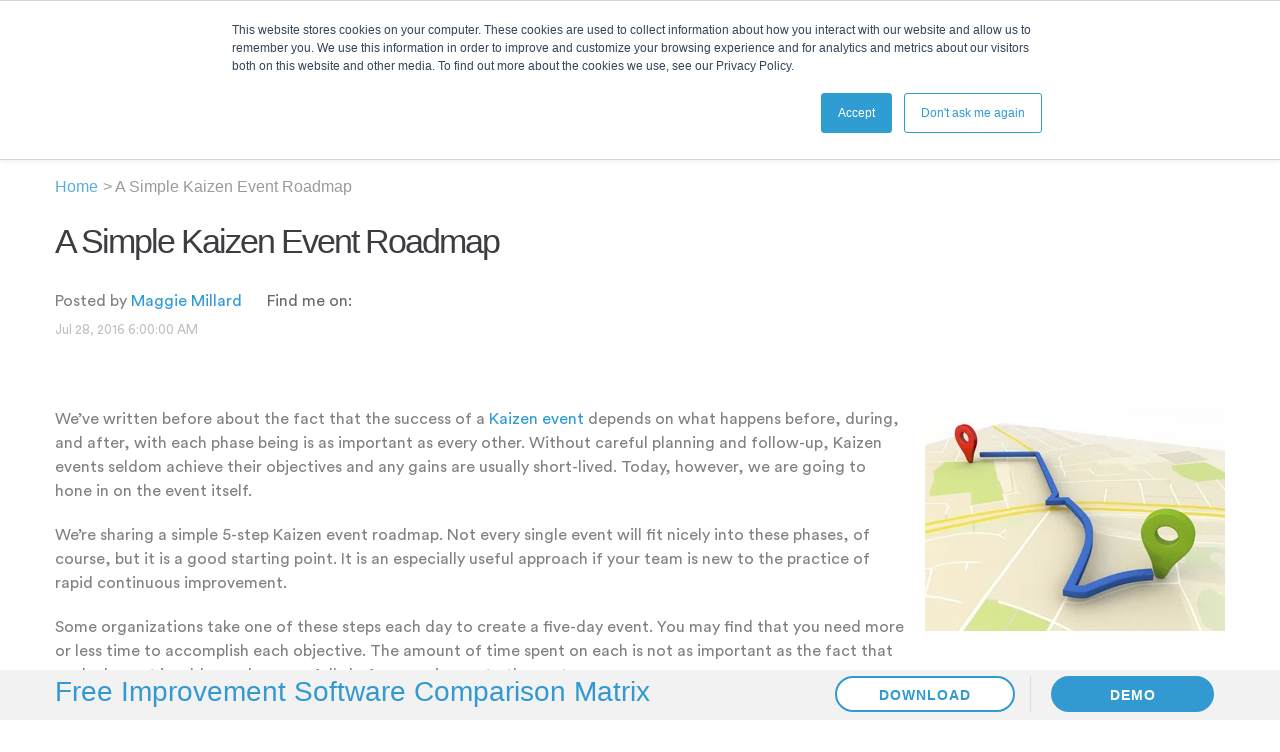

--- FILE ---
content_type: text/html; charset=UTF-8
request_url: https://blog.kainexus.com/improvement-disciplines/kaizen/kaizen-event/a-simple-kaizen-event-roadmap
body_size: 13249
content:
<!doctype html><!--[if lt IE 7]> <html class="no-js lt-ie9 lt-ie8 lt-ie7" lang="en-us" > <![endif]--><!--[if IE 7]>    <html class="no-js lt-ie9 lt-ie8" lang="en-us" >        <![endif]--><!--[if IE 8]>    <html class="no-js lt-ie9" lang="en-us" >               <![endif]--><!--[if gt IE 8]><!--><html class="no-js" lang="en-us"><!--<![endif]--><head>
    <meta charset="utf-8">
    <meta http-equiv="X-UA-Compatible" content="IE=edge,chrome=1">
    <meta name="author" content="Maggie Millard">
    <meta name="description" content="A Kaizen event roadmap is quite simple. Keeping it to the essential steps will ensure that everyone is focused and that the changes you need happen quickly.">
    <meta name="generator" content="HubSpot">
    <title>A Simple Kaizen Event Roadmap</title>
    <link rel="shortcut icon" href="https://blog.kainexus.com/hs-fs/file-629107652-png/KaiNexus_Logo/avatar.png">
    
<meta name="viewport" content="width=device-width, initial-scale=1">

    <script src="/hs/hsstatic/jquery-libs/static-1.1/jquery/jquery-1.7.1.js"></script>
<script>hsjQuery = window['jQuery'];</script>
    <meta property="og:description" content="A Kaizen event roadmap is quite simple. Keeping it to the essential steps will ensure that everyone is focused and that the changes you need happen quickly.">
    <meta property="og:title" content="A Simple Kaizen Event Roadmap">
    <meta name="twitter:description" content="A Kaizen event roadmap is quite simple. Keeping it to the essential steps will ensure that everyone is focused and that the changes you need happen quickly.">
    <meta name="twitter:title" content="A Simple Kaizen Event Roadmap">

    

    
    <style>
a.cta_button{-moz-box-sizing:content-box !important;-webkit-box-sizing:content-box !important;box-sizing:content-box !important;vertical-align:middle}.hs-breadcrumb-menu{list-style-type:none;margin:0px 0px 0px 0px;padding:0px 0px 0px 0px}.hs-breadcrumb-menu-item{float:left;padding:10px 0px 10px 10px}.hs-breadcrumb-menu-divider:before{content:'›';padding-left:10px}.hs-featured-image-link{border:0}.hs-featured-image{float:right;margin:0 0 20px 20px;max-width:50%}@media (max-width: 568px){.hs-featured-image{float:none;margin:0;width:100%;max-width:100%}}.hs-screen-reader-text{clip:rect(1px, 1px, 1px, 1px);height:1px;overflow:hidden;position:absolute !important;width:1px}
</style>

<link rel="stylesheet" href="https://blog.kainexus.com/hubfs/hub_generated/module_assets/1/62288493718/1758834568823/module_Heaeder_Mega_Menu_Module_copy.min.css">
<link rel="stylesheet" href="https://blog.kainexus.com/hubfs/hub_generated/module_assets/1/72827489286/1743188180939/module_Breadcrumbs_Module.min.css">
<link rel="stylesheet" href="/hs/hsstatic/BlogSocialSharingSupport/static-1.258/bundles/project.css">
<link rel="stylesheet" href="/hs/hsstatic/AsyncSupport/static-1.501/sass/comments_listing_asset.css">
<link rel="stylesheet" href="/hs/hsstatic/AsyncSupport/static-1.501/sass/rss_post_listing.css">
<link rel="stylesheet" href="https://blog.kainexus.com/hubfs/hub_generated/module_assets/1/62288466073/1743188176744/module_footer2021_copy.min.css">
<link rel="preload" as="style" href="https://48752163.fs1.hubspotusercontent-na1.net/hubfs/48752163/raw_assets/media-default-modules/master/650/js_client_assets/assets/TrackPlayAnalytics-Cm48oVxd.css">

<link rel="preload" as="style" href="https://48752163.fs1.hubspotusercontent-na1.net/hubfs/48752163/raw_assets/media-default-modules/master/650/js_client_assets/assets/Tooltip-DkS5dgLo.css">

    

    

<!-- Google Tag Manager -->
<script>(function(w,d,s,l,i){w[l]=w[l]||[];w[l].push({'gtm.start':
new Date().getTime(),event:'gtm.js'});var f=d.getElementsByTagName(s)[0],
j=d.createElement(s),dl=l!='dataLayer'?'&l='+l:'';j.async=true;j.src=
'https://www.googletagmanager.com/gtm.js?id='+i+dl;f.parentNode.insertBefore(j,f);
})(window,document,'script','dataLayer','GTM-WS2QL3Q');</script>
<!-- End Google Tag Manager -->

<script type="text/javascript" src="//use.typekit.net/zob5hcs.js"></script>
<script type="text/javascript">try{Typekit.load();}catch(e){}</script>

<!--[if lt IE 8]>
<style>
    .body-container-wrapper ol {margin-left:40px;}
	.body-container-wrapper ol li {
		margin-left:0;
		list-style:decimal;
	}
	.body-container-wrapper ol ul li {list-style:disc;}
.body-container-wrapper ul {margin-left:30px;}
	.body-container-wrapper ul li {
		margin-left:0;
		list-style:disc;
	}
	.body-container-wrapper ul ul li {list-style:disc;}
</style>
<![endif]-->


 <script>
  (function(i,s,o,g,r,a,m){i['GoogleAnalyticsObject']=r;i[r]=i[r]||function(){
  (i[r].q=i[r].q||[]).push(arguments)},i[r].l=1*new Date();a=s.createElement(o),
  m=s.getElementsByTagName(o)[0];a.async=1;a.src=g;m.parentNode.insertBefore(a,m)
  })(window,document,'script','//www.google-analytics.com/analytics.js','ga');

  ga('create', 'UA-23310155-1', 'kainexus.com');
  ga('send', 'pageview');

</script>

<!-- Facebook Pixel Code -->
<script>
!function(f,b,e,v,n,t,s){if(f.fbq)return;n=f.fbq=function(){n.callMethod?
n.callMethod.apply(n,arguments):n.queue.push(arguments)};if(!f._fbq)f._fbq=n;
n.push=n;n.loaded=!0;n.version='2.0';n.queue=[];t=b.createElement(e);t.async=!0;
t.src=v;s=b.getElementsByTagName(e)[0];s.parentNode.insertBefore(t,s)}(window,
document,'script','https://connect.facebook.net/en_US/fbevents.js');
fbq('init', '749646578535459');
fbq('track', 'PageView');
</script>
<noscript>&lt;img  height="1" width="1" style="display:none" src="https://www.facebook.com/tr?id=749646578535459&amp;amp;ev=PageView&amp;amp;noscript=1"&gt;</noscript>
<!-- DO NOT MODIFY -->
<!-- End Facebook Pixel Code -->

<!-- Adroll Pixel Code -->

<script type="text/javascript">
    adroll_adv_id = "53AC6I3B55DMJBY4UTLT6D";
    adroll_pix_id = "SWSWA6ZTC5EIFJKNK2JAOV";
    /* OPTIONAL: provide email to improve user identification */
    /* adroll_email = "username@example.com"; */
    (function () {
        var _onload = function(){
            if (document.readyState && !/loaded|complete/.test(document.readyState)){setTimeout(_onload, 10);return}
            if (!window.__adroll_loaded){__adroll_loaded=true;setTimeout(_onload, 50);return}
            var scr = document.createElement("script");
            var host = (("https:" == document.location.protocol) ? "https://s.adroll.com" : "http://a.adroll.com");
            scr.setAttribute('async', 'true');
            scr.type = "text/javascript";
            scr.src = host + "/j/roundtrip.js";
            ((document.getElementsByTagName('head') || [null])[0] ||
                document.getElementsByTagName('script')[0].parentNode).appendChild(scr);
        };
        if (window.addEventListener) {window.addEventListener('load', _onload, false);}
        else {window.attachEvent('onload', _onload)}
    }());
</script>

<!-- Wistia Pixel Code -->
<script src="//fast.wistia.com/static/embed_shepherd-v1.js"></script>
<script>
//<![CDATA[
wistiaEmbeds.onFind(function(video) {
  var email = Wistia.localStorage("golden-ticket");
  if (email) {
    video.setEmail(email);
  }
});
wistiaEmbeds.bind("conversion", function(video, type, data) {
  if (/^(pre|mid|post)-roll-email$/.test(type)) {
    Wistia.localStorage("golden-ticket", data);
    for (var i = 0; i < wistiaEmbeds.length; i++) {
      wistiaEmbeds[i].setEmail(data);
    }
  }
});
//]]>
</script>
<link rel="amphtml" href="https://blog.kainexus.com/improvement-disciplines/kaizen/kaizen-event/a-simple-kaizen-event-roadmap?hs_amp=true">

<meta property="og:image" content="https://blog.kainexus.com/hubfs/roadmap.jpg">
<meta property="og:image:width" content="855">
<meta property="og:image:height" content="641">

<meta name="twitter:image" content="https://blog.kainexus.com/hubfs/roadmap.jpg">


<meta property="og:url" content="https://blog.kainexus.com/improvement-disciplines/kaizen/kaizen-event/a-simple-kaizen-event-roadmap">
<meta name="twitter:card" content="summary_large_image">
<meta name="twitter:creator" content="@MaggieMillard88">

<link rel="canonical" href="https://blog.kainexus.com/improvement-disciplines/kaizen/kaizen-event/a-simple-kaizen-event-roadmap">
<script type="text/javascript" src="//use.typekit.net/zob5hcs.js"></script>
<script type="text/javascript">try{Typekit.load();}catch(e){}</script>

<!--[if lt IE 8]>
<style>
	.body-container-wrapper ol {margin-left:40px;}
	.body-container-wrapper ol li {
		margin-left:0;
		list-style:decimal;
	}
	.body-container-wrapper ol ul li {list-style:disc;}
.body-container-wrapper ul {margin-left:30px;}
	.body-container-wrapper ul li {
		margin-left:0;
		list-style:disc;
	}
	.body-container-wrapper ul ul li {list-style:disc;}
</style>
<![endif]-->
<link href="https://blog.kainexus.com/hs-fs/file-599128068-css/icon-font/kainexicons.css" rel="stylesheet" type="text/css">
<link href="https://blog.kainexus.com/hs-fs/file-604048655-css/icon-font/kainexicons-ie7.css" rel="stylesheet" type="text/css">
<link href="https://blog.kainexus.com/hs-fs/file-601392426-css/icon-font/kainexicons-ie7-codes.css" rel="stylesheet" type="text/css">
<link href="https://blog.kainexus.com/hs-fs/file-601471846-css/icon-font/kainexicons-codes.css" rel="stylesheet" type="text/css">
<link href="https://blog.kainexus.com/hs-fs/file-604265105-css/icon-font/kainexicons-embedded.css" rel="stylesheet" type="text/css">
<link href="https://blog.kainexus.com/hs-fs/file-601363366-css/icon-font/animation.css" rel="stylesheet" type="text/css">

<meta property="og:type" content="article">
<link rel="alternate" type="application/rss+xml" href="https://blog.kainexus.com/rss.xml">
<meta name="twitter:domain" content="blog.kainexus.com">
<script src="//platform.linkedin.com/in.js" type="text/javascript">
    lang: en_US
</script>

<meta http-equiv="content-language" content="en-us">
<link rel="stylesheet" href="//7052064.fs1.hubspotusercontent-na1.net/hubfs/7052064/hub_generated/template_assets/DEFAULT_ASSET/1768924958813/template_layout.min.css">
<link rel="stylesheet" href="https://blog.kainexus.com/hubfs/hub_generated/template_assets/1/815600200/1743026489922/template_Hs_Default_Custom_Style.min.css">

<link rel="stylesheet" href="https://blog.kainexus.com/hubfs/hub_generated/template_assets/1/3835783778/1743026492174/template_Bootstrap.min.css">
<link rel="stylesheet" href="https://blog.kainexus.com/hubfs/hub_generated/template_assets/1/3816741502/1743026490901/template_Elegant-font.min.css">
<link rel="stylesheet" href="https://blog.kainexus.com/hubfs/hub_generated/template_assets/1/3835783313/1743026491495/template_Slick.min.css">
<link rel="stylesheet" href="https://blog.kainexus.com/hubfs/hub_generated/template_assets/1/3979142930/1743026510621/template_Kainexus-styles.css">
<link rel="stylesheet" href="https://blog.kainexus.com/hubfs/hub_generated/template_assets/1/3835785488/1743026497833/template_Kainexus-overrides.min.css">
<link rel="stylesheet" href="https://blog.kainexus.com/hubfs/hub_generated/template_assets/1/62290920484/1743026510879/template_StyleSheet_copy.min.css">




</head>
<body class="page-blog page-inside kainexus-blog-2022   hs-content-id-4286445113 hs-blog-post hs-content-path-improvement-disciplines-kaizen-kaizen-event-a-simp hs-content-name-a-simple-kaizen-event-roadmap hs-blog-name-kainexus-blog hs-blog-id-357496985" style="">
<!--  Added by AdRoll integration -->
<script type="text/javascript">
  adroll_adv_id = "53AC6I3B55DMJBY4UTLT6D";
  adroll_pix_id = "SWSWA6ZTC5EIFJKNK2JAOV";
  var _hsp = window._hsp = window._hsp || [];
  (function () {
      var _onload = function(){
          if (document.readyState && !/loaded|complete/.test(document.readyState)){setTimeout(_onload, 10);return}
          if (!window.__adroll_loaded){__adroll_loaded=true;setTimeout(_onload, 50);return}
          _hsp.push(['addPrivacyConsentListener', function(consent) { if (consent.allowed || (consent.categories && consent.categories.advertisement)) {
            var scr = document.createElement("script");
            var host = (("https:" == document.location.protocol) ? "https://s.adroll.com" : "http://a.adroll.com");
            scr.setAttribute('async', 'true');
            scr.type = "text/javascript";
            scr.src = host + "/j/roundtrip.js";
            ((document.getElementsByTagName('head') || [null])[0] ||
                document.getElementsByTagName('script')[0].parentNode).appendChild(scr);
          }}]);
      };
      if (window.addEventListener) {window.addEventListener('load', _onload, false);}
      else {window.attachEvent('onload', _onload)}
  }());
</script>

<!-- /Added by AdRoll integration -->

    <div class="header-container-wrapper">
    <div class="header-container container-fluid">

<div class="row-fluid-wrapper row-depth-1 row-number-1 ">
<div class="row-fluid ">
<div class="span12 widget-span widget-type-global_group " style="" data-widget-type="global_group" data-x="0" data-w="12">
<div class="" data-global-widget-path="generated_global_groups/62287895616.html"><div class="row-fluid-wrapper row-depth-1 row-number-1 ">
<div class="row-fluid ">
<div class="span12 widget-span widget-type-cell " style="" data-widget-type="cell" data-x="0" data-w="12">

<div class="row-fluid-wrapper row-depth-1 row-number-2 ">
<div class="row-fluid ">
<div class="sticky sticky-top">
<div class="span12 widget-span widget-type-custom_widget " style="header primary-header" data-widget-type="custom_widget" data-x="0" data-w="12">
<div id="hs_cos_wrapper_module_1640008769774150" class="hs_cos_wrapper hs_cos_wrapper_widget hs_cos_wrapper_type_module" style="" data-hs-cos-general-type="widget" data-hs-cos-type="module"><header class="header" style="background:#2f6da0;">
  <div class="header-holder">
  <div class="page-center">
    <div class="header-logo">
      <span id="hs_cos_wrapper_module_1640008769774150_" class="hs_cos_wrapper hs_cos_wrapper_widget hs_cos_wrapper_type_logo" style="" data-hs-cos-general-type="widget" data-hs-cos-type="logo"><a href="//kainexus.com" id="hs-link-module_1640008769774150_" style="border-width:0px;border:0px;"><img src="https://blog.kainexus.com/hs-fs/hubfs/Kai%20Nexus%202021/Kainexus%20Logo.png?width=146&amp;height=25&amp;name=Kainexus%20Logo.png" class="hs-image-widget " height="25" style="height: auto;width:146px;border-width:0px;border:0px;" width="146" alt="Kainexus Logo" title="Kainexus Logo" srcset="https://blog.kainexus.com/hs-fs/hubfs/Kai%20Nexus%202021/Kainexus%20Logo.png?width=73&amp;height=13&amp;name=Kainexus%20Logo.png 73w, https://blog.kainexus.com/hs-fs/hubfs/Kai%20Nexus%202021/Kainexus%20Logo.png?width=146&amp;height=25&amp;name=Kainexus%20Logo.png 146w, https://blog.kainexus.com/hs-fs/hubfs/Kai%20Nexus%202021/Kainexus%20Logo.png?width=219&amp;height=38&amp;name=Kainexus%20Logo.png 219w, https://blog.kainexus.com/hs-fs/hubfs/Kai%20Nexus%202021/Kainexus%20Logo.png?width=292&amp;height=50&amp;name=Kainexus%20Logo.png 292w, https://blog.kainexus.com/hs-fs/hubfs/Kai%20Nexus%202021/Kainexus%20Logo.png?width=365&amp;height=63&amp;name=Kainexus%20Logo.png 365w, https://blog.kainexus.com/hs-fs/hubfs/Kai%20Nexus%202021/Kainexus%20Logo.png?width=438&amp;height=75&amp;name=Kainexus%20Logo.png 438w" sizes="(max-width: 146px) 100vw, 146px"></a></span>
    </div>
    <div class="main-menu">
      <div class="header__close--toggle"></div>
      <div class=" header--element">
<header class="header_area">
  <div class="main-menu">
      <div class="header__close--toggle"></div>
      <div class=" header--element">
  <div class="main_header_area animated">
    <div class="container-box">
      <nav id="navigation1" class="navigation">
        <div class="nav-toggle"></div>
        <div class="nav-menus-wrapper">
          <ul class="nav-menu align-to-right header-menu">
            
            <li class=" has-menu ">
              <a href="https://www.kainexus.com/continuous-improvement-software/why-kainexus" target="">Product  <span class="submenu-indicator"><span class="submenu-indicator-chevron"></span></span></a>
              <div class="dropdown nav-submenu">
                  
                 <ul class="nav-dropdown inner-menu">
                <li>
                  <a href="#">Platform</a>
                  <ul class="nav-dropdown sub-menu">
                    
                  <li>
                    <a href="https://www.kainexus.com/continuous-improvement-software/why-kainexus">
                      <div class="content-holder-box">
                        <div class="icon-holder">
                            
                              <img src="https://blog.kainexus.com/hubfs/SITE%20ICONS/bar-chart.svg" alt="bar-chart">
                            
                        </div>
                        <div class="text-holder">
                          <strong>KaiNexus Overview</strong>
                          <p></p>
                        </div>
                      </div>
                      </a>
                  </li>
                  
                  <li>
                    <a href="https://www.kainexus.com/partnering-for-success">
                      <div class="content-holder-box">
                        <div class="icon-holder">
                            
                              <img src="https://blog.kainexus.com/hubfs/SITE%20ICONS/Vector.svg" alt="Vector">
                            
                        </div>
                        <div class="text-holder">
                          <strong>Partnering For Success</strong>
                          <p></p>
                        </div>
                      </div>
                      </a>
                  </li>
                  
                  <li>
                    <a href="https://www.kainexus.com/continuous-improvement-software/features">
                      <div class="content-holder-box">
                        <div class="icon-holder">
                            
                              <img src="https://blog.kainexus.com/hubfs/SITE%20ICONS/plus%201.svg" alt="plus 1">
                            
                        </div>
                        <div class="text-holder">
                          <strong>All Features</strong>
                          <p></p>
                        </div>
                      </div>
                      </a>
                  </li>
                  
                  </ul>
                </li>
              </ul>
                  
                 <ul class="nav-dropdown inner-menu">
                <li>
                  <a href="#">Key Capabilities</a>
                  <ul class="nav-dropdown sub-menu">
                    
                  <li>
                    <a href="//www.kainexus.com/continuous-improvement-software/features/continuous-improvement-board">
                      <div class="content-holder-box">
                        <div class="icon-holder">
                            
                              <img src="https://blog.kainexus.com/hubfs/SITE%20ICONS/grid.svg" alt="grid">
                            
                        </div>
                        <div class="text-holder">
                          <strong>Dashboards</strong>
                          <p></p>
                        </div>
                      </div>
                      </a>
                  </li>
                  
                  <li>
                    <a href="https://www.kainexus.com/continuous-improvement-software/features/workflow-process-improvement-solutions">
                      <div class="content-holder-box">
                        <div class="icon-holder">
                            
                              <img src="https://blog.kainexus.com/hubfs/SITE%20ICONS/shuffle.svg" alt="shuffle">
                            
                        </div>
                        <div class="text-holder">
                          <strong>Workflows</strong>
                          <p></p>
                        </div>
                      </div>
                      </a>
                  </li>
                  
                  <li>
                    <a href="//www.kainexus.com/continuous-improvement-software/features/smart-notifications">
                      <div class="content-holder-box">
                        <div class="icon-holder">
                            
                              <img src="https://blog.kainexus.com/hubfs/SITE%20ICONS/bell.svg" alt="bell">
                            
                        </div>
                        <div class="text-holder">
                          <strong>Smart Notifications</strong>
                          <p></p>
                        </div>
                      </div>
                      </a>
                  </li>
                  
                  <li>
                    <a href="https://www.kainexus.com/continuous-improvement-software/features/improvement-reports">
                      <div class="content-holder-box">
                        <div class="icon-holder">
                            
                              <img src="https://blog.kainexus.com/hubfs/SITE%20ICONS/clipboard.svg" alt="clipboard">
                            
                        </div>
                        <div class="text-holder">
                          <strong>Reporting</strong>
                          <p></p>
                        </div>
                      </div>
                      </a>
                  </li>
                  
                  <li>
                    <a href="//www.kainexus.com/continuous-improvement-software/features/share-improvement-knowledge">
                      <div class="content-holder-box">
                        <div class="icon-holder">
                            
                              <img src="https://blog.kainexus.com/hubfs/SITE%20ICONS/search.svg" alt="search">
                            
                        </div>
                        <div class="text-holder">
                          <strong>Knowledge Repository</strong>
                          <p></p>
                        </div>
                      </div>
                      </a>
                  </li>
                  
                  <li>
                    <a href="//www.kainexus.com/continuous-improvement-software/features/habit-tracking">
                      <div class="content-holder-box">
                        <div class="icon-holder">
                            
                              <img src="https://blog.kainexus.com/hubfs/repeat%201.svg" alt="repeat 1">
                            
                        </div>
                        <div class="text-holder">
                          <strong>Habit Tracking</strong>
                          <p></p>
                        </div>
                      </div>
                      </a>
                  </li>
                  
                  </ul>
                </li>
              </ul>
                  
                </div>
            </li>
            
            <li class=" has-menu ">
              <a href="https://www.kainexus.com/continuous-improvement-software/continuous-improvement-solution" target="">Solutions  <span class="submenu-indicator"><span class="submenu-indicator-chevron"></span></span></a>
              <div class="dropdown nav-submenu">
                  
                 <ul class="nav-dropdown inner-menu">
                <li>
                  <a href="#">Industries</a>
                  <ul class="nav-dropdown sub-menu">
                    
                  <li>
                    <a href="//www.kainexus.com/continuous-improvement/continuous-improvement-software/continuous-quality-improvement-in-healthcare">
                      <div class="content-holder-box">
                        <div class="icon-holder">
                            
                              <img src="https://blog.kainexus.com/hubfs/shield%201.svg" alt="shield 1">
                            
                        </div>
                        <div class="text-holder">
                          <strong>Healthcare</strong>
                          <p></p>
                        </div>
                      </div>
                      </a>
                  </li>
                  
                  <li>
                    <a href="//www.kainexus.com/improvement-disciplines/lean/lean-software/manufacturing">
                      <div class="content-holder-box">
                        <div class="icon-holder">
                            
                              <img src="https://blog.kainexus.com/hubfs/check%201.svg" alt="check 1">
                            
                        </div>
                        <div class="text-holder">
                          <strong>Manufacturing</strong>
                          <p></p>
                        </div>
                      </div>
                      </a>
                  </li>
                  
                  <li>
                    <a href="//www.kainexus.com/improvement-disciplines/lean/lean-software/food-and-beverage">
                      <div class="content-holder-box">
                        <div class="icon-holder">
                            
                              <img src="https://blog.kainexus.com/hubfs/shopping-cart%201.svg" alt="shopping-cart 1">
                            
                        </div>
                        <div class="text-holder">
                          <strong>Food &amp; Beverage</strong>
                          <p></p>
                        </div>
                      </div>
                      </a>
                  </li>
                  
                  <li>
                    <a href="//www.kainexus.com/improvement-disciplines/lean/lean-software/financial-services">
                      <div class="content-holder-box">
                        <div class="icon-holder">
                            
                              <img src="https://blog.kainexus.com/hubfs/dollar-sign%201.svg" alt="dollar-sign 1">
                            
                        </div>
                        <div class="text-holder">
                          <strong>Finance</strong>
                          <p></p>
                        </div>
                      </div>
                      </a>
                  </li>
                  
                  <li>
                    <a href="//www.kainexus.com/improvement-disciplines/lean/lean-software/mining">
                      <div class="content-holder-box">
                        <div class="icon-holder">
                            
                              <img src="https://blog.kainexus.com/hubfs/globe%201.svg" alt="globe 1">
                            
                        </div>
                        <div class="text-holder">
                          <strong>Mining</strong>
                          <p></p>
                        </div>
                      </div>
                      </a>
                  </li>
                  
                  <li>
                    <a href="//www.kainexus.com/improvement-disciplines/lean/lean-software/oil-and-gas">
                      <div class="content-holder-box">
                        <div class="icon-holder">
                            
                              <img src="https://blog.kainexus.com/hubfs/map-pin%201.svg" alt="map-pin 1">
                            
                        </div>
                        <div class="text-holder">
                          <strong>Oil &amp; Gas</strong>
                          <p></p>
                        </div>
                      </div>
                      </a>
                  </li>
                  
                  </ul>
                </li>
              </ul>
                  
                 <ul class="nav-dropdown inner-menu">
                <li>
                  <a href="#">Use Cases</a>
                  <ul class="nav-dropdown sub-menu">
                    
                  <li>
                    <a href="https://www.kainexus.com/project-idea-management-software-kainexus">
                      <div class="content-holder-box">
                        <div class="icon-holder">
                            
                              <img src="https://blog.kainexus.com/hubfs/SITE%20ICONS/Kanban@3x.svg" alt="Kanban@3x">
                            
                        </div>
                        <div class="text-holder">
                          <strong>Ideas &amp; Projects</strong>
                          <p></p>
                        </div>
                      </div>
                      </a>
                  </li>
                  
                  <li>
                    <a href="https://www.kainexus.com/problem-solving-and-process-improvement-software">
                      <div class="content-holder-box">
                        <div class="icon-holder">
                            
                              <img src="https://blog.kainexus.com/hubfs/SITE%20ICONS/A3@3x.svg" alt="A3@3x">
                            
                        </div>
                        <div class="text-holder">
                          <strong>Problem-Solving</strong>
                          <p></p>
                        </div>
                      </div>
                      </a>
                  </li>
                  
                  <li>
                    <a href="https://www.kainexus.com/improvement-disciplines/strategy-deployment/strategic-planning-software">
                      <div class="content-holder-box">
                        <div class="icon-holder">
                            
                              <img src="https://blog.kainexus.com/hubfs/SITE%20ICONS/Strategy%20Deployment@3x.svg" alt="Strategy Deployment@3x">
                            
                        </div>
                        <div class="text-holder">
                          <strong>Strategy Execution</strong>
                          <p></p>
                        </div>
                      </div>
                      </a>
                  </li>
                  
                  <li>
                    <a href="//www.kainexus.com/daily-management-and-huddles-software">
                      <div class="content-holder-box">
                        <div class="icon-holder">
                            
                              <img src="https://blog.kainexus.com/hubfs/SITE%20ICONS/Daily%20Huddles@3x.svg" alt="Daily Huddles@3x">
                            
                        </div>
                        <div class="text-holder">
                          <strong>Daily Management</strong>
                          <p></p>
                        </div>
                      </div>
                      </a>
                  </li>
                  
                  <li>
                    <a href="https://www.kainexus.com/how-kainexus-supports-custom-processes-kainexus">
                      <div class="content-holder-box">
                        <div class="icon-holder">
                            
                              <img src="https://blog.kainexus.com/hubfs/SITE%20ICONS/Visual%20Management@3x.svg" alt="Visual Management@3x">
                            
                        </div>
                        <div class="text-holder">
                          <strong>Custom Processes</strong>
                          <p></p>
                        </div>
                      </div>
                      </a>
                  </li>
                  
                  </ul>
                </li>
              </ul>
                  
                 <ul class="nav-dropdown inner-menu">
                <li>
                  <a href="">Frameworks</a>
                  <ul class="nav-dropdown sub-menu">
                    
                  <li>
                    <a href="https://www.kainexus.com/continuous-improvement-software">
                      <div class="content-holder-box">
                        <div class="icon-holder">
                            
                              <img src="https://blog.kainexus.com/hubfs/rotate-cw%201.svg" alt="rotate-cw 1">
                            
                        </div>
                        <div class="text-holder">
                          <strong>Continuous Improvement</strong>
                          <p></p>
                        </div>
                      </div>
                      </a>
                  </li>
                  
                  <li>
                    <a href="//www.kainexus.com/improvement-disciplines/strategy-deployment/strategic-planning-software">
                      <div class="content-holder-box">
                        <div class="icon-holder">
                            
                              <img src="https://blog.kainexus.com/hubfs/target%201.svg" alt="target 1">
                            
                        </div>
                        <div class="text-holder">
                          <strong>Strategy Deployment</strong>
                          <p></p>
                        </div>
                      </div>
                      </a>
                  </li>
                  
                  <li>
                    <a href="//www.kainexus.com/improvement-disciplines/kaizen/kaizen-software">
                      <div class="content-holder-box">
                        <div class="icon-holder">
                            
                              <img src="https://blog.kainexus.com/hubfs/chevrons-right%201.svg" alt="chevrons-right 1">
                            
                        </div>
                        <div class="text-holder">
                          <strong>Kaizen</strong>
                          <p></p>
                        </div>
                      </div>
                      </a>
                  </li>
                  
                  <li>
                    <a href="https://www.kainexus.com/improvement-disciplines/six-sigma/six-sigma-software">
                      <div class="content-holder-box">
                        <div class="icon-holder">
                            
                              <img src="https://blog.kainexus.com/hubfs/database%201.svg" alt="database 1">
                            
                        </div>
                        <div class="text-holder">
                          <strong>Lean Six Sigma</strong>
                          <p></p>
                        </div>
                      </div>
                      </a>
                  </li>
                  
                  <li>
                    <a href="https://www.kainexus.com/operational-excellence-software">
                      <div class="content-holder-box">
                        <div class="icon-holder">
                            
                              <img src="https://blog.kainexus.com/hubfs/box%201.svg" alt="box 1">
                            
                        </div>
                        <div class="text-holder">
                          <strong>Operational Excellence</strong>
                          <p></p>
                        </div>
                      </div>
                      </a>
                  </li>
                  
                  </ul>
                </li>
              </ul>
                  
                </div>
            </li>
            
            <li class=" has-menu ">
              <a href="https://www.kainexus.com/continuous-improvements/learn-about-continuous-improvement" target="">Resources  <span class="submenu-indicator"><span class="submenu-indicator-chevron"></span></span></a>
              <div class="dropdown nav-submenu">
                  
                 <ul class="nav-dropdown inner-menu">
                <li>
                  <a href="#">Connect</a>
                  <ul class="nav-dropdown sub-menu">
                    
                  <li>
                    <a href="https://www.kainexus.com/kainexicon">
                      <div class="content-holder-box">
                        <div class="icon-holder">
                            
                              <img src="https://blog.kainexus.com/hubfs/Events@3x.svg" alt="Events@3x">
                            
                        </div>
                        <div class="text-holder">
                          <strong>KaiNexicon User Conference</strong>
                          <p></p>
                        </div>
                      </div>
                      </a>
                  </li>
                  
                  <li>
                    <a href="https://support.kainexus.com/">
                      <div class="content-holder-box">
                        <div class="icon-holder">
                            
                              <img src="https://blog.kainexus.com/hubfs/Support@3x.svg" alt="Support@3x">
                            
                        </div>
                        <div class="text-holder">
                          <strong>Support</strong>
                          <p></p>
                        </div>
                      </div>
                      </a>
                  </li>
                  
                  <li>
                    <a href="https://www.kainexus.com/continuous-improvement/continuous-improvement-experts/contact-kainexus">
                      <div class="content-holder-box">
                        <div class="icon-holder">
                            
                              <img src="https://blog.kainexus.com/hubfs/Contact%20Us@3x.svg" alt="Contact Us@3x">
                            
                        </div>
                        <div class="text-holder">
                          <strong>Contact Us</strong>
                          <p></p>
                        </div>
                      </div>
                      </a>
                  </li>
                  
                  </ul>
                </li>
              </ul>
                  
                 <ul class="nav-dropdown inner-menu">
                <li>
                  <a href="#">Learn</a>
                  <ul class="nav-dropdown sub-menu">
                    
                  <li>
                    <a href="https://blog.kainexus.com/">
                      <div class="content-holder-box">
                        <div class="icon-holder">
                            
                              <img src="https://blog.kainexus.com/hubfs/Blogs@3x.svg" alt="Blogs@3x">
                            
                        </div>
                        <div class="text-holder">
                          <strong>Blogs</strong>
                          <p></p>
                        </div>
                      </div>
                      </a>
                  </li>
                  
                  <li>
                    <a href="https://www.kainexus.com/webinars">
                      <div class="content-holder-box">
                        <div class="icon-holder">
                            
                              <img src="https://blog.kainexus.com/hubfs/Webinar@3x.svg" alt="Webinar@3x">
                            
                        </div>
                        <div class="text-holder">
                          <strong>Webinars</strong>
                          <p></p>
                        </div>
                      </div>
                      </a>
                  </li>
                  
                  <li>
                    <a href="https://www.kainexus.com/continuous-improvement/resources-for-continuous-improvement/continuous-improvement-ebooks">
                      <div class="content-holder-box">
                        <div class="icon-holder">
                            
                              <img src="https://blog.kainexus.com/hubfs/eBooks@3x.svg" alt="eBooks@3x">
                            
                        </div>
                        <div class="text-holder">
                          <strong>eBooks</strong>
                          <p></p>
                        </div>
                      </div>
                      </a>
                  </li>
                  
                  <li>
                    <a href="https://www.kainexus.com/roi-of-continuous-improvement/roi-of-kainexus/kainexus-customers-success-stories">
                      <div class="content-holder-box">
                        <div class="icon-holder">
                            
                              <img src="https://blog.kainexus.com/hubfs/Case%20Studies@3x.svg" alt="Case Studies@3x">
                            
                        </div>
                        <div class="text-holder">
                          <strong>Case Studies</strong>
                          <p></p>
                        </div>
                      </div>
                      </a>
                  </li>
                  
                  <li>
                    <a href="https://www.kainexus.com/continuous-improvement/resources-for-continuous-improvement/continuous-improvement-podcast">
                      <div class="content-holder-box">
                        <div class="icon-holder">
                            
                              <img src="https://blog.kainexus.com/hubfs/Podcast@3x.svg" alt="Podcast@3x">
                            
                        </div>
                        <div class="text-holder">
                          <strong>Podcast</strong>
                          <p></p>
                        </div>
                      </div>
                      </a>
                  </li>
                  
                  <li>
                    <a href="https://www.kainexus.com/continuous-improvement/best-practices-for-continuous-improvement">
                      <div class="content-holder-box">
                        <div class="icon-holder">
                            
                              <img src="https://blog.kainexus.com/hubfs/Educational%20Videos@3x.svg" alt="Educational Videos@3x">
                            
                        </div>
                        <div class="text-holder">
                          <strong>Education Videos</strong>
                          <p></p>
                        </div>
                      </div>
                      </a>
                  </li>
                  
                  </ul>
                </li>
              </ul>
                  
                </div>
            </li>
            
            <li class="">
              <a href="https://www.kainexus.com/continuous-improvement-software/kainexus/kainexus-pricing" target="">Pricing </a>
              <div class="dropdown nav-submenu">
                  
                </div>
            </li>
            
          </ul>
          <div class="header-buttons">
      <span id="hs_cos_wrapper_module_1640008769774150_" class="hs_cos_wrapper hs_cos_wrapper_widget hs_cos_wrapper_type_cta" style="" data-hs-cos-general-type="widget" data-hs-cos-type="cta"><!--HubSpot Call-to-Action Code --><span class="hs-cta-wrapper" id="hs-cta-wrapper-fd89d892-146c-4331-a79b-73de8407c08c"><span class="hs-cta-node hs-cta-fd89d892-146c-4331-a79b-73de8407c08c" id="hs-cta-fd89d892-146c-4331-a79b-73de8407c08c"><!--[if lte IE 8]><div id="hs-cta-ie-element"></div><![endif]--><a href="https://cta-redirect.hubspot.com/cta/redirect/326641/fd89d892-146c-4331-a79b-73de8407c08c"><img class="hs-cta-img" id="hs-cta-img-fd89d892-146c-4331-a79b-73de8407c08c" style="border-width:0px;" src="https://no-cache.hubspot.com/cta/default/326641/fd89d892-146c-4331-a79b-73de8407c08c.png" alt="Get a Demo"></a></span><script charset="utf-8" src="/hs/cta/cta/current.js"></script><script type="text/javascript"> hbspt.cta._relativeUrls=true;hbspt.cta.load(326641, 'fd89d892-146c-4331-a79b-73de8407c08c', {"useNewLoader":"true","region":"na1"}); </script></span><!-- end HubSpot Call-to-Action Code --></span>
      <span id="hs_cos_wrapper_module_1640008769774150_" class="hs_cos_wrapper hs_cos_wrapper_widget hs_cos_wrapper_type_cta" style="" data-hs-cos-general-type="widget" data-hs-cos-type="cta"></span>
      </div>
        </div>
        
      </nav>
    </div>
  </div>
    </div>
  </div>
</header>
      </div>
    </div>
    </div>
  </div>
</header></div>

</div><!--end widget-span -->
      </div>
</div><!--end row-->
</div><!--end row-wrapper -->

</div><!--end widget-span -->
</div><!--end row-->
</div><!--end row-wrapper -->
</div>
</div><!--end widget-span -->
</div><!--end row-->
</div><!--end row-wrapper -->

    </div><!--end header -->
</div><!--end header wrapper -->

<div class="body-container-wrapper">
    <div class="body-container container-fluid">

<div class="row-fluid-wrapper row-depth-1 row-number-1 ">
<div class="row-fluid ">
<div class="span12 widget-span widget-type-cell page-center" style="" data-widget-type="cell" data-x="0" data-w="12">

<div class="row-fluid-wrapper row-depth-1 row-number-2 ">
<div class="row-fluid ">


</div><!--end row-->
</div><!--end row-wrapper -->

<div class="row-fluid-wrapper row-depth-1 row-number-6 ">
<div class="row-fluid ">
<div class="color-wide white"><div class="wrapper">
<div class="span12 widget-span widget-type-cell " style="" data-widget-type="cell" data-x="0" data-w="12">

<div class="row-fluid-wrapper row-depth-1 row-number-7 ">
<div class="row-fluid ">
<div class="left-side-wrapper">
<div class="span12 widget-span widget-type-cell post-wrapper-box" style="" data-widget-type="cell" data-x="0" data-w="12">

<div class="row-fluid-wrapper row-depth-1 row-number-8 ">
<div class="row-fluid ">

<div class="breadcrumbs">
<div class="span12 widget-span widget-type-custom_widget breadcrumbs" style="" data-widget-type="custom_widget" data-x="0" data-w="12">
<div id="hs_cos_wrapper_module_1651759120287413" class="hs_cos_wrapper hs_cos_wrapper_widget hs_cos_wrapper_type_module" style="" data-hs-cos-general-type="widget" data-hs-cos-type="module"><ul class="breadcrumbs-list">
  <li><a href="https://blog.kainexus.com/">Home</a></li>
  
  <li>&gt; <span id="hs_cos_wrapper_name" class="hs_cos_wrapper hs_cos_wrapper_meta_field hs_cos_wrapper_type_text" style="" data-hs-cos-general-type="meta_field" data-hs-cos-type="text">A Simple Kaizen Event Roadmap</span></li>
  
</ul></div>

</div><!--end widget-span -->
  </div>

</div><!--end row-->
</div><!--end row-wrapper -->

<div class="row-fluid-wrapper row-depth-1 row-number-9 ">
<div class="row-fluid ">
<div class="blog-content-wrapper">
<div class="span12 widget-span widget-type-blog_content " style="" data-widget-type="blog_content" data-x="0" data-w="12">
<div class="blog-section">
    <div class="blog-post-wrapper cell-wrapper">
                <div class="section post-header clearfix">
            <h2>
                <a href="https://blog.kainexus.com/improvement-disciplines/kaizen/kaizen-event/a-simple-kaizen-event-roadmap" id="hubspot-name" class="link hubspot-editable" data-hubspot-form-id="name" data-hubspot-name="Blog Title"><span id="hs_cos_wrapper_name" class="hs_cos_wrapper hs_cos_wrapper_meta_field hs_cos_wrapper_type_text" style="" data-hs-cos-general-type="meta_field" data-hs-cos-type="text">A Simple Kaizen Event Roadmap</span></a>
            </h2>
            <p id="hubspot-author_data" class="hubspot-editable" data-hubspot-form-id="author_data" data-hubspot-name="Blog Author">
                    <span class="hs-author-label">Posted by</span>
                    
                        <a class="author-link" href="https://blog.kainexus.com/author/maggie-millard">Maggie Millard</a>
                        </p>
                        
                            <div class="hs-author-social-section">
                                <span class="hs-author-social-label">Find me on:</span>
                                <div class="hs-author-social-links">
                                    
                                    
                                        <a href="https://www.linkedin.com/in/maggie-millard-798a0980/" target="_blank" class="hs-author-social-link hs-social-linkedin">LinkedIn</a>
                                    
                                    
                                        <a href="https://twitter.com/MaggieMillard88" target="_blank" class="hs-author-social-link hs-social-twitter">Twitter </a>
                                    
                                    
                                </div>
                            </div>
                        
                    
            
            <p class="pub-date">
                Jul 28, 2016 6:00:00 AM
            </p>
        </div>

        <span id="hs_cos_wrapper_blog_social_sharing" class="hs_cos_wrapper hs_cos_wrapper_widget hs_cos_wrapper_type_blog_social_sharing" style="" data-hs-cos-general-type="widget" data-hs-cos-type="blog_social_sharing">
<div class="hs-blog-social-share">
    <ul class="hs-blog-social-share-list">
        

        
        <li class="hs-blog-social-share-item hs-blog-social-share-item-linkedin">
            <!-- LinkedIn social share -->
            <script type="IN/Share" data-url="https://blog.kainexus.com/improvement-disciplines/kaizen/kaizen-event/a-simple-kaizen-event-roadmap" data-showzero="true" data-counter="right"></script>
        </li>
        

        
        <li class="hs-blog-social-share-item hs-blog-social-share-item-facebook">
            <!-- Facebook share -->
            <div class="fb-share-button" data-href="https://blog.kainexus.com/improvement-disciplines/kaizen/kaizen-event/a-simple-kaizen-event-roadmap" data-layout="button_count"></div>
        </li>
        
    </ul>
 </div>

</span>
      
      
        <div class="section post-body">
          
          <div id="hs_cos_wrapper_narration" class="hs_cos_wrapper hs_cos_wrapper_widget hs_cos_wrapper_type_module" style="" data-hs-cos-general-type="widget" data-hs-cos-type="module"><link rel="stylesheet" href="https://48752163.fs1.hubspotusercontent-na1.net/hubfs/48752163/raw_assets/media-default-modules/master/650/js_client_assets/assets/TrackPlayAnalytics-Cm48oVxd.css">
<link rel="stylesheet" href="https://48752163.fs1.hubspotusercontent-na1.net/hubfs/48752163/raw_assets/media-default-modules/master/650/js_client_assets/assets/Tooltip-DkS5dgLo.css">

    <script type="text/javascript">
      window.__hsEnvConfig = {"hsDeployed":true,"hsEnv":"prod","hsJSRGates":["CMS:JSRenderer:SeparateIslandRenderOption","CMS:JSRenderer:CompressResponse","CMS:JSRenderer:MinifyCSS","CMS:JSRenderer:GetServerSideProps","CMS:JSRenderer:LocalProxySchemaVersion1","CMS:JSRenderer:SharedDeps"],"hublet":"na1","portalID":326641};
      window.__hsServerPageUrl = "https:\u002F\u002Fblog.kainexus.com\u002Fimprovement-disciplines\u002Fkaizen\u002Fkaizen-event\u002Fa-simple-kaizen-event-roadmap";
      window.__hsBasePath = "\u002Fimprovement-disciplines\u002Fkaizen\u002Fkaizen-event\u002Fa-simple-kaizen-event-roadmap";
    </script>
      </div>

            <span id="hs_cos_wrapper_post_body" class="hs_cos_wrapper hs_cos_wrapper_meta_field hs_cos_wrapper_type_rich_text" style="" data-hs-cos-general-type="meta_field" data-hs-cos-type="rich_text"><p><img src="https://blog.kainexus.com/hs-fs/hubfs/roadmap.jpg?width=300&amp;name=roadmap.jpg" alt="roadmap.jpg" title="roadmap.jpg" caption="false" data-constrained="true" style="width: 300px; margin: 0px 0px 10px 20px; float: right;" width="300" srcset="https://blog.kainexus.com/hs-fs/hubfs/roadmap.jpg?width=150&amp;name=roadmap.jpg 150w, https://blog.kainexus.com/hs-fs/hubfs/roadmap.jpg?width=300&amp;name=roadmap.jpg 300w, https://blog.kainexus.com/hs-fs/hubfs/roadmap.jpg?width=450&amp;name=roadmap.jpg 450w, https://blog.kainexus.com/hs-fs/hubfs/roadmap.jpg?width=600&amp;name=roadmap.jpg 600w, https://blog.kainexus.com/hs-fs/hubfs/roadmap.jpg?width=750&amp;name=roadmap.jpg 750w, https://blog.kainexus.com/hs-fs/hubfs/roadmap.jpg?width=900&amp;name=roadmap.jpg 900w" sizes="(max-width: 300px) 100vw, 300px">We’ve written before about the fact that the success of a <a href="/improvement-disciplines/kaizen/kaizen-events/kaizen-events-vs-daily-kaizen">Kaizen event </a>depends on what happens before, during, and after, with each&nbsp;phase being is as important as every other. Without careful planning and follow-up, Kaizen events seldom achieve their objectives and any gains are usually short-lived. Today, however, we are going to hone in on the event itself.</p>
<p>We’re sharing a simple 5-step Kaizen event roadmap. Not every single event will fit nicely into these phases, of course, but it is a good starting point. It is an especially useful approach if your team is new to the practice of rapid continuous improvement.</p>
<p>Some organizations take one of these steps each day to create a five-day event. You may find that you need more or less time to accomplish each objective. The amount of time spent on each is not as important as the fact that each element is addressed successfully before moving on to the next.</p>
<p><!--more--></p>
<p>&nbsp;</p>
<h3>Step 1: Document and agree on the current state. Define desired state.</h3>
<p>When we coach new customers on Kaizen event execution, they often&nbsp;figure that simply documenting the current situation will be a piece of cake. It rarely is. Team members can have wildly different perceptions of the current state, depending on what their role in the process is and what their goals are. The conversations that occur as the group tries to reach consensus on the way things are can be extraordinarily revealing, bringing to light complications in the process that may otherwise have been overlooked. Once an understanding of the current state has been&nbsp;documented, the team can turn their focus to the desired state.<br><br></p>
<h3>Step 2: Discuss possible solutions. Agree on changes to implement.</h3>
<p>Don’t make the tempting mistake of skipping step 1 and jumping into step 2. That leads to changes that don’t really address the root causes of problems and fail to create measurable impact. When discussing possible solutions, it is important for the <a href="/improvement-disciplines/kaizen/kaizen-events/driverless-kaizen-events-arent-cool">event leader</a> to encourage participation and make sure that everyone’s ideas are heard. No participant should go into the event with an unchangeable idea about what the right solutions may be.<br><br></p>
<h3>Step 3: Implement improvements</h3>
<p>One of the things that make Kaizen events such an effective tool for improvement is that the changes are implemented in short order. That’s why <a href="/improvement-disciplines/lean/rapid-improvement-events/5-common-pitfalls">rapid improvement events</a> should only be used to address problems that can be tackled quickly. If the improvements can’t be implemented in the time frame of your event, then the situation is probably best suited for a different improvement methodology.<br><br></p>
<h3>Step 4: Refine improvements, develop new Standard Work</h3>
<p>After the improvements are implemented and observed, the team may want to make some tweaks to the execution to come up with the final process changes. After that occurs, the new Standard Work can be adopted and documented. No improvement can be said to be fully implemented until a new&nbsp;<a href="/improvement-disciplines/lean/standard-work/5-essential-elements">Standard Work</a>&nbsp;has been agreed upon and implemented.<br><br></p>
<h3>Step 5: Institutionalize the Improvement</h3>
<p>Institutionalizing the improvement involves training the impacted employees on the new standard work, and communicating the results to management and the rest of the organization. These final steps are critical if you want changes to be effective and celebrated. While these steps end the event, it does not mean that the team’s work is done. It simply signals the beginning of the follow-up phase.</p>
<p>This roadmap is quite simple, but there’s no need to complicate your Kaizen event. Keeping it to the essential steps will help ensure that everyone is focused and that the changes you need happen quickly. Give this approach a try the next time you need fast but impactful improvement.</p>
<p><!--HubSpot Call-to-Action Code --><span class="hs-cta-wrapper" id="hs-cta-wrapper-5020b013-d029-4294-ab87-70eb0443ffb0"><span class="hs-cta-node hs-cta-5020b013-d029-4294-ab87-70eb0443ffb0" id="hs-cta-5020b013-d029-4294-ab87-70eb0443ffb0"><!--[if lte IE 8]><div id="hs-cta-ie-element"></div><![endif]--><a href="https://cta-redirect.hubspot.com/cta/redirect/326641/5020b013-d029-4294-ab87-70eb0443ffb0"><img class="hs-cta-img" id="hs-cta-img-5020b013-d029-4294-ab87-70eb0443ffb0" style="border-width:0px;margin: 0 auto; display: block; margin-top: 20px; margin-bottom: 20px" src="https://no-cache.hubspot.com/cta/default/326641/5020b013-d029-4294-ab87-70eb0443ffb0.png" alt="New Call-to-action" align="middle"></a></span><script charset="utf-8" src="/hs/cta/cta/current.js"></script><script type="text/javascript"> hbspt.cta._relativeUrls=true;hbspt.cta.load(326641, '5020b013-d029-4294-ab87-70eb0443ffb0', {"useNewLoader":"true","region":"na1"}); </script></span><!-- end HubSpot Call-to-Action Code --></p>
<p>&nbsp;</p></span>
        </div>
        
             <p id="hubspot-topic_data"> Topics:
                
                    <a class="topic-link" href="https://blog.kainexus.com/topic/kaizen">Kaizen</a>
                
             </p>
        

    </div>
</div></div>

              </div>
</div><!--end row-->
</div><!--end row-wrapper -->

<div class="row-fluid-wrapper row-depth-1 row-number-10 ">
<div class="row-fluid ">

<div class="comment-header">
<div class="span12 widget-span widget-type-section_header comment-header" style="" data-widget-type="section_header" data-x="0" data-w="12">
<div class="cell-wrapper layout-widget-wrapper">
<span id="hs_cos_wrapper_module_14268878618901077" class="hs_cos_wrapper hs_cos_wrapper_widget hs_cos_wrapper_type_section_header" style="" data-hs-cos-general-type="widget" data-hs-cos-type="section_header"><div class="page-header section-header"><h1>Add a Comment</h1></div></span></div><!--end layout-widget-wrapper -->
</div><!--end widget-span -->
  </div>

</div><!--end row-->
</div><!--end row-wrapper -->

<div class="row-fluid-wrapper row-depth-1 row-number-11 ">
<div class="row-fluid ">

<div class="blog-comment">
<div class="span12 widget-span widget-type-blog_comments blog-comment" style="" data-widget-type="blog_comments" data-x="0" data-w="12">
<div class="cell-wrapper layout-widget-wrapper">
<span id="hs_cos_wrapper_module_14268727899021338" class="hs_cos_wrapper hs_cos_wrapper_widget hs_cos_wrapper_type_blog_comments" style="" data-hs-cos-general-type="widget" data-hs-cos-type="blog_comments">
<div class="section post-footer">
    <div id="comments-listing" class="new-comments"></div>
    
      <div id="hs_form_target_cb68698b-ce5e-4659-aa6b-9a2fa8625744"></div>
      
      
      
      
    
</div>

</span></div><!--end layout-widget-wrapper -->
</div><!--end widget-span -->
  </div>

</div><!--end row-->
</div><!--end row-wrapper -->

</div><!--end widget-span -->
</div>
<style>
  
  .post-wrapper-box{
    padding:175px 0 0;
  }
   
</style>
</div><!--end row-->
</div><!--end row-wrapper -->

<div class="row-fluid-wrapper row-depth-1 row-number-12 ">
<div class="row-fluid ">

<div class="bottom-box">
<div class="span12 widget-span widget-type-cell bottom-box" style="" data-widget-type="cell" data-x="0" data-w="12">

<div class="row-fluid-wrapper row-depth-1 row-number-13 ">
<div class="row-fluid ">
<div class="span5 widget-span widget-type-blog_subscribe subscribe" style="" data-widget-type="blog_subscribe" data-x="0" data-w="5">
<div class="cell-wrapper layout-widget-wrapper">
<span id="hs_cos_wrapper_module_1440015271451909" class="hs_cos_wrapper hs_cos_wrapper_widget hs_cos_wrapper_type_blog_subscribe" style="" data-hs-cos-general-type="widget" data-hs-cos-type="blog_subscribe"><h3 id="hs_cos_wrapper_module_1440015271451909_title" class="hs_cos_wrapper form-title" data-hs-cos-general-type="widget_field" data-hs-cos-type="text">Subscribe via Email</h3>

<div id="hs_form_target_module_1440015271451909_7012"></div>



</span></div><!--end layout-widget-wrapper -->
</div><!--end widget-span -->
<div class="span2 widget-span widget-type-space " style="" data-widget-type="space" data-x="5" data-w="2">
<div class="cell-wrapper layout-widget-wrapper">
<span id="hs_cos_wrapper_module_146100736347532547" class="hs_cos_wrapper hs_cos_wrapper_widget hs_cos_wrapper_type_space" style="" data-hs-cos-general-type="widget" data-hs-cos-type="space"></span></div><!--end layout-widget-wrapper -->
</div><!--end widget-span -->
<div class="recent-posts-wrapper">
<div class="span5 widget-span widget-type-post_listing " style="" data-widget-type="post_listing" data-x="7" data-w="5">
<div class="cell-wrapper layout-widget-wrapper">
<span id="hs_cos_wrapper_top_posts" class="hs_cos_wrapper hs_cos_wrapper_widget hs_cos_wrapper_type_post_listing" style="" data-hs-cos-general-type="widget" data-hs-cos-type="post_listing"><div class="block">
  <h3>Recent Posts</h3>
  <div class="widget-module">
    <ul class="hs-hash-986168733-1768930064267">
    </ul>
  </div>
</div>
</span></div><!--end layout-widget-wrapper -->
</div><!--end widget-span -->
              </div>
</div><!--end row-->
</div><!--end row-wrapper -->

</div><!--end widget-span -->
</div>

</div><!--end row-->
</div><!--end row-wrapper -->

</div><!--end widget-span -->
</div></div>
</div><!--end row-->
</div><!--end row-wrapper -->

</div><!--end widget-span -->
</div><!--end row-->
</div><!--end row-wrapper -->

    </div><!--end body -->
</div><!--end body wrapper -->

<div class="footer-container-wrapper">
    <div class="footer-container container-fluid">

<div class="row-fluid-wrapper row-depth-1 row-number-1 ">
<div class="row-fluid ">
<div class="span12 widget-span widget-type-global_group " style="" data-widget-type="global_group" data-x="0" data-w="12">
<div class="" data-global-widget-path="generated_global_groups/3872543907.html"><div class="row-fluid-wrapper row-depth-1 row-number-1 ">
<div class="row-fluid ">
<div class="sticky sticky-bottom"><div class="container">
<div class="span12 widget-span widget-type-cell " style="" data-widget-type="cell" data-x="0" data-w="12">

<div class="row-fluid-wrapper row-depth-1 row-number-2 ">
<div class="row-fluid ">
<div class="span8 widget-span widget-type-text sticky-copy" style="" data-widget-type="text" data-x="0" data-w="8">
<div class="cell-wrapper layout-widget-wrapper">
<span id="hs_cos_wrapper_module_14552481544042" class="hs_cos_wrapper hs_cos_wrapper_widget hs_cos_wrapper_type_text" style="" data-hs-cos-general-type="widget" data-hs-cos-type="text">Free Improvement Software Comparison Matrix</span></div><!--end layout-widget-wrapper -->
</div><!--end widget-span -->
<div class="span2 widget-span widget-type-cta " style="" data-widget-type="cta" data-x="8" data-w="2">
<div class="cell-wrapper layout-widget-wrapper">
<span id="hs_cos_wrapper_module_14552481544043" class="hs_cos_wrapper hs_cos_wrapper_widget hs_cos_wrapper_type_cta" style="" data-hs-cos-general-type="widget" data-hs-cos-type="cta"><!--HubSpot Call-to-Action Code --><span class="hs-cta-wrapper" id="hs-cta-wrapper-fb58ab4a-116e-4fbb-a657-37899bb4ecf0"><span class="hs-cta-node hs-cta-fb58ab4a-116e-4fbb-a657-37899bb4ecf0" id="hs-cta-fb58ab4a-116e-4fbb-a657-37899bb4ecf0"><!--[if lte IE 8]><div id="hs-cta-ie-element"></div><![endif]--><a href="https://cta-redirect.hubspot.com/cta/redirect/326641/fb58ab4a-116e-4fbb-a657-37899bb4ecf0" target="_blank" rel="noopener"><img class="hs-cta-img" id="hs-cta-img-fb58ab4a-116e-4fbb-a657-37899bb4ecf0" style="border-width:0px;" src="https://no-cache.hubspot.com/cta/default/326641/fb58ab4a-116e-4fbb-a657-37899bb4ecf0.png" alt="&nbsp;DOWNLOAD&nbsp;"></a></span><script charset="utf-8" src="/hs/cta/cta/current.js"></script><script type="text/javascript"> hbspt.cta._relativeUrls=true;hbspt.cta.load(326641, 'fb58ab4a-116e-4fbb-a657-37899bb4ecf0', {"useNewLoader":"true","region":"na1"}); </script></span><!-- end HubSpot Call-to-Action Code --></span></div><!--end layout-widget-wrapper -->
</div><!--end widget-span -->
<div class="span2 widget-span widget-type-cta demo-button" style="" data-widget-type="cta" data-x="10" data-w="2">
<div class="cell-wrapper layout-widget-wrapper">
<span id="hs_cos_wrapper_module_14552481544044" class="hs_cos_wrapper hs_cos_wrapper_widget hs_cos_wrapper_type_cta" style="" data-hs-cos-general-type="widget" data-hs-cos-type="cta"><!--HubSpot Call-to-Action Code --><span class="hs-cta-wrapper" id="hs-cta-wrapper-84e86bc3-387e-4e27-806f-5a1873b82331"><span class="hs-cta-node hs-cta-84e86bc3-387e-4e27-806f-5a1873b82331" id="hs-cta-84e86bc3-387e-4e27-806f-5a1873b82331"><!--[if lte IE 8]><div id="hs-cta-ie-element"></div><![endif]--><a href="https://cta-redirect.hubspot.com/cta/redirect/326641/84e86bc3-387e-4e27-806f-5a1873b82331"><img class="hs-cta-img" id="hs-cta-img-84e86bc3-387e-4e27-806f-5a1873b82331" style="border-width:0px;" src="https://no-cache.hubspot.com/cta/default/326641/84e86bc3-387e-4e27-806f-5a1873b82331.png" alt="DEMO"></a></span><script charset="utf-8" src="/hs/cta/cta/current.js"></script><script type="text/javascript"> hbspt.cta._relativeUrls=true;hbspt.cta.load(326641, '84e86bc3-387e-4e27-806f-5a1873b82331', {"useNewLoader":"true","region":"na1"}); </script></span><!-- end HubSpot Call-to-Action Code --></span></div><!--end layout-widget-wrapper -->
</div><!--end widget-span -->
</div><!--end row-->
</div><!--end row-wrapper -->

</div><!--end widget-span -->
</div></div>
</div><!--end row-->
</div><!--end row-wrapper -->
</div>
</div><!--end widget-span -->
</div><!--end row-->
</div><!--end row-wrapper -->

<div class="row-fluid-wrapper row-depth-1 row-number-2 ">
<div class="row-fluid ">
<div class="span12 widget-span widget-type-global_group " style="" data-widget-type="global_group" data-x="0" data-w="12">
<div class="" data-global-widget-path="generated_global_groups/62289478784.html"><div class="row-fluid-wrapper row-depth-1 row-number-1 ">
<div class="row-fluid ">
<div class="span12 widget-span widget-type-cell " style="" data-widget-type="cell" data-x="0" data-w="12">

<div class="row-fluid-wrapper row-depth-1 row-number-2 ">
<div class="row-fluid ">
<div class="span12 widget-span widget-type-custom_widget " style="" data-widget-type="custom_widget" data-x="0" data-w="12">
<div id="hs_cos_wrapper_module_164000842021246" class="hs_cos_wrapper hs_cos_wrapper_widget hs_cos_wrapper_type_module" style="" data-hs-cos-general-type="widget" data-hs-cos-type="module"><div class="ftr2021_bg" style="background-color:#184870;">
  <div class="page-center">
    <div class="flex-col-ftr">
      <div class="ftr-col-1">
        <div class="ftr_logo">
          <img src="https://blog.kainexus.com/hubfs/kaiNexusImages/Kainexus%20Logo.svg">
        </div>
        <div class="ftr_social_icon">
          
          <div class="ftr_social_icon_holder">
            
              
              <a href="https://twitter.com/KaiNexus" target="_blank" rel="noopener">
              
                
                
                  
                
                 
                <img src="https://blog.kainexus.com/hubfs/kaiNexusImages/twitter.svg" alt="twitter" loading="lazy" style="max-width: 100%; height: auto;">
              
            </a>
          </div>
          
          <div class="ftr_social_icon_holder">
            
              
              <a href="https://www.linkedin.com/company/kainexus/" target="_blank" rel="noopener">
              
                
                
                  
                
                 
                <img src="https://blog.kainexus.com/hubfs/kaiNexusImages/linkedin%20(1).svg" alt="linkedin (1)" loading="lazy" style="max-width: 100%; height: auto;">
              
            </a>
          </div>
          
          <div class="ftr_social_icon_holder">
            
              
              <a href="https://www.facebook.com/KaiNexus" target="_blank" rel="noopener">
              
                
                
                  
                
                 
                <img src="https://blog.kainexus.com/hubfs/facebook%201-1.svg" alt="facebook" loading="lazy" style="max-width: 100%; height: auto;">
              
            </a>
          </div>
          
          <div class="ftr_social_icon_holder">
            
              
              <a href="https://www.youtube.com/c/KaiNexus" target="_blank" rel="noopener">
              
                
                
                  
                
                 
                <img src="https://blog.kainexus.com/hubfs/kaiNexusImages/youtube.svg" alt="youtube" loading="lazy" style="max-width: 100%; height: auto;">
              
            </a>
          </div>
          
        </div>
      </div>
      <div class="ftr-col-2">
        <div class="ftr-menu-links">
          <h2>
            Company
          </h2>
          <div class="ftr-menu-item">
            <span id="hs_cos_wrapper_module_164000842021246_" class="hs_cos_wrapper hs_cos_wrapper_widget hs_cos_wrapper_type_simple_menu" style="" data-hs-cos-general-type="widget" data-hs-cos-type="simple_menu"><div id="hs_menu_wrapper_module_164000842021246_" class="hs-menu-wrapper active-branch flyouts hs-menu-flow-horizontal" role="navigation" data-sitemap-name="" data-menu-id="" aria-label="Navigation Menu">
 <ul role="menu">
  <li class="hs-menu-item hs-menu-depth-1" role="none"><a href="https://www.kainexus.com/continuous-improvement/about" role="menuitem" target="_self">About Us</a></li>
  <li class="hs-menu-item hs-menu-depth-1" role="none"><a href="https://www.kainexus.com/continuous-improvement/kainexus-team" role="menuitem" target="_self">Our Team</a></li>
  <li class="hs-menu-item hs-menu-depth-1" role="none"><a href="https://www.kainexus.com/continuous-improvement-software/kainexus/kainexus-demo" role="menuitem" target="_self">Get a Demo</a></li>
  <li class="hs-menu-item hs-menu-depth-1" role="none"><a href="https://www.kainexus.com/about/faqs" role="menuitem" target="_self">FAQ</a></li>
 </ul>
</div></span>
          </div>
        </div>
      </div>
      <div class="ftr-col-3">
        <div class="ftr-menu-links">

          <h2>
            Product
          </h2>
          <div class="ftr-menu-item">
            <span id="hs_cos_wrapper_module_164000842021246_" class="hs_cos_wrapper hs_cos_wrapper_widget hs_cos_wrapper_type_simple_menu" style="" data-hs-cos-general-type="widget" data-hs-cos-type="simple_menu"><div id="hs_menu_wrapper_module_164000842021246_" class="hs-menu-wrapper active-branch flyouts hs-menu-flow-horizontal" role="navigation" data-sitemap-name="" data-menu-id="" aria-label="Navigation Menu">
 <ul role="menu">
  <li class="hs-menu-item hs-menu-depth-1" role="none"><a href="https://www.kainexus.com/why-kainexus/benefits/visibility" role="menuitem" target="_self">KaiNexus Overview</a></li>
  <li class="hs-menu-item hs-menu-depth-1" role="none"><a href="https://www.kainexus.com/why-kainexus/benefits/collaboration" role="menuitem" target="_self">Partnering For Success</a></li>
  <li class="hs-menu-item hs-menu-depth-1" role="none"><a href="https://www.kainexus.com/continuous-improvement-software/features/share-improvement-knowledge" role="menuitem" target="_self">All Features</a></li>
  <li class="hs-menu-item hs-menu-depth-1" role="none"><a href="https://www.kainexus.com/why-kainexus/benefits/standardization" role="menuitem" target="_self">Dashboards</a></li>
  <li class="hs-menu-item hs-menu-depth-1" role="none"><a href="https://www.kainexus.com/continuous-improvement-software/why-kainexus/increase-the-impact-of-improvement" role="menuitem" target="_self">Workflows</a></li>
  <li class="hs-menu-item hs-menu-depth-1" role="none"><a href="https://www.kainexus.com/continuous-improvement-software/why-kainexus/customer-experience/account-management" role="menuitem" target="_self">Smart Notifications</a></li>
  <li class="hs-menu-item hs-menu-depth-1" role="none"><a href="https://www.kainexus.com/continuous-improvement-software/why-kainexus/customer-experience/lean-strategy" role="menuitem" target="_self">Reporting</a></li>
  <li class="hs-menu-item hs-menu-depth-1" role="none"><a href="https://www.kainexus.com/continuous-improvement-software/why-kainexus/customer-experience/solutions-engineering" role="menuitem" target="_self">Knowledge Repository</a></li>
  <li class="hs-menu-item hs-menu-depth-1" role="none"><a href="https://www.kainexus.com/continuous-improvement-software/why-kainexus/customer-experience/customer-marketing" role="menuitem" target="_self">Habit Tracking</a></li>
 </ul>
</div></span>
          </div>
        </div>
      </div>
      <div class="ftr-col-4">
        <div class="ftr-menu-links">
          <h2>
            Solutions
          </h2>
          <div class="ftr-menu-item">
            <span id="hs_cos_wrapper_module_164000842021246_" class="hs_cos_wrapper hs_cos_wrapper_widget hs_cos_wrapper_type_simple_menu" style="" data-hs-cos-general-type="widget" data-hs-cos-type="simple_menu"><div id="hs_menu_wrapper_module_164000842021246_" class="hs-menu-wrapper active-branch flyouts hs-menu-flow-horizontal" role="navigation" data-sitemap-name="" data-menu-id="" aria-label="Navigation Menu">
 <ul role="menu">
  <li class="hs-menu-item hs-menu-depth-1" role="none"><a href="https://www.kainexus.com/project-idea-management-software-kainexus" role="menuitem" target="_self">Ideas &amp; Projects</a></li>
  <li class="hs-menu-item hs-menu-depth-1" role="none"><a href="https://www.kainexus.com/problem-solving-and-process-improvement-software" role="menuitem" target="_self">Problem-Solving</a></li>
  <li class="hs-menu-item hs-menu-depth-1" role="none"><a href="https://www.kainexus.com/improvement-disciplines/strategy-deployment/strategic-planning-software" role="menuitem" target="_self">Strategy Execution</a></li>
  <li class="hs-menu-item hs-menu-depth-1" role="none"><a href="https://www.kainexus.com/daily-management-and-huddles-software" role="menuitem" target="_self">Daily Management</a></li>
  <li class="hs-menu-item hs-menu-depth-1" role="none"><a href="https://www.kainexus.com/how-kainexus-supports-custom-processes-kainexus" role="menuitem" target="_self">Custom Processes</a></li>
  <li class="hs-menu-item hs-menu-depth-1" role="none"><a href="https://www.kainexus.com/continuous-improvement-software" role="menuitem" target="_self">Continuous Improvement</a></li>
  <li class="hs-menu-item hs-menu-depth-1" role="none"><a href="https://www.kainexus.com/improvement-disciplines/strategy-deployment/strategic-planning-software" role="menuitem" target="_self">Strategy Deployment</a></li>
  <li class="hs-menu-item hs-menu-depth-1" role="none"><a href="https://www.kainexus.com/improvement-disciplines/kaizen/kaizen-software" role="menuitem" target="_self">Kaizen</a></li>
  <li class="hs-menu-item hs-menu-depth-1" role="none"><a href="https://www.kainexus.com/improvement-disciplines/six-sigma/six-sigma-software" role="menuitem" target="_self">Lean Six Sigma</a></li>
  <li class="hs-menu-item hs-menu-depth-1" role="none"><a href="https://www.kainexus.com/operational-excellence-software" role="menuitem" target="_self">Operational Excellence</a></li>
 </ul>
</div></span>
          </div>
        </div>
      </div>
      <div class="ftr-col-5">
        <div class="ftr-menu-links">
          <h2>
            Industries
          </h2>
          <div class="ftr-menu-item">
            <span id="hs_cos_wrapper_module_164000842021246_" class="hs_cos_wrapper hs_cos_wrapper_widget hs_cos_wrapper_type_simple_menu" style="" data-hs-cos-general-type="widget" data-hs-cos-type="simple_menu"><div id="hs_menu_wrapper_module_164000842021246_" class="hs-menu-wrapper active-branch flyouts hs-menu-flow-horizontal" role="navigation" data-sitemap-name="" data-menu-id="" aria-label="Navigation Menu">
 <ul role="menu">
  <li class="hs-menu-item hs-menu-depth-1" role="none"><a href="https://www.kainexus.com/continuous-improvement/continuous-improvement-software/continuous-quality-improvement-in-healthcare" role="menuitem" target="_self">Healthcare</a></li>
  <li class="hs-menu-item hs-menu-depth-1" role="none"><a href="https://www.kainexus.com/improvement-disciplines/lean/lean-software/manufacturing" role="menuitem" target="_self">Manufacturing</a></li>
  <li class="hs-menu-item hs-menu-depth-1" role="none"><a href="https://www.kainexus.com/improvement-disciplines/lean/lean-software/food-and-beverage" role="menuitem" target="_self">Food &amp; Beverage</a></li>
  <li class="hs-menu-item hs-menu-depth-1" role="none"><a href="https://www.kainexus.com/improvement-disciplines/lean/lean-software/financial-services" role="menuitem" target="_self">Finance</a></li>
  <li class="hs-menu-item hs-menu-depth-1" role="none"><a href="https://www.kainexus.com/improvement-disciplines/lean/lean-software/mining" role="menuitem" target="_self">Mining</a></li>
  <li class="hs-menu-item hs-menu-depth-1" role="none"><a href="https://www.kainexus.com/improvement-disciplines/lean/lean-software/oil-and-gas" role="menuitem" target="_self">Oil &amp; Gas</a></li>
 </ul>
</div></span>
          </div>
        </div>
      </div>
      <div class="ftr-col-6">
        <div class="ftr-menu-links">
          <h2>
            Resources
          </h2>
          <div class="ftr-menu-item">
            <span id="hs_cos_wrapper_module_164000842021246_" class="hs_cos_wrapper hs_cos_wrapper_widget hs_cos_wrapper_type_simple_menu" style="" data-hs-cos-general-type="widget" data-hs-cos-type="simple_menu"><div id="hs_menu_wrapper_module_164000842021246_" class="hs-menu-wrapper active-branch flyouts hs-menu-flow-horizontal" role="navigation" data-sitemap-name="" data-menu-id="" aria-label="Navigation Menu">
 <ul role="menu">
  <li class="hs-menu-item hs-menu-depth-1" role="none"><a href="https://blog.kainexus.com/" role="menuitem" target="_self">Blog</a></li>
  <li class="hs-menu-item hs-menu-depth-1" role="none"><a href="https://www.kainexus.com/webinars" role="menuitem" target="_self">Webinars</a></li>
  <li class="hs-menu-item hs-menu-depth-1" role="none"><a href="https://www.kainexus.com/continuous-improvement/resources-for-continuous-improvement/continuous-improvement-ebooks" role="menuitem" target="_self">eBooks</a></li>
  <li class="hs-menu-item hs-menu-depth-1" role="none"><a href="https://www.kainexus.com/roi-of-continuous-improvement/roi-of-kainexus/kainexus-customers-success-stories" role="menuitem" target="_self">Case Studies</a></li>
  <li class="hs-menu-item hs-menu-depth-1" role="none"><a href="https://www.kainexus.com/continuous-improvement/resources-for-continuous-improvement/continuous-improvement-podcast" role="menuitem" target="_self">Podcast</a></li>
  <li class="hs-menu-item hs-menu-depth-1" role="none"><a href="https://www.kainexus.com/continuous-improvement/best-practices-for-continuous-improvement" role="menuitem" target="_self">Education Videos</a></li>
  <li class="hs-menu-item hs-menu-depth-1" role="none"><a href="https://www.kainexus.com/kainexicon" role="menuitem" target="_self">Events</a></li>
  <li class="hs-menu-item hs-menu-depth-1" role="none"><a href="https://support.kainexus.com/" role="menuitem" target="_self">Support</a></li>
  <li class="hs-menu-item hs-menu-depth-1" role="none"><a href="https://www.kainexus.com/kainexus-services" role="menuitem" target="_self">Services</a></li>
  <li class="hs-menu-item hs-menu-depth-1" role="none"><a href="https://www.kainexus.com/continuous-improvement/continuous-improvement-experts/contact-kainexus" role="menuitem" target="_self">Contact Us</a></li>
 </ul>
</div></span>
          </div>
        </div>
      </div>
    </div>
  </div>
</div>
<div class="copy-right-Sec" style="background-color:#184870;">
  <div class="icon-copyright">
    <img src="https://blog.kainexus.com/hubfs/kaiNexusImages/Heart.svg">
      <p>Copyright © 2026<br><a href="https://www.kainexus.com/kainexus-privacy-policy" rel="noopener">Privacy Policy</a></p>
  </div>
</div></div>

</div><!--end widget-span -->
</div><!--end row-->
</div><!--end row-wrapper -->

</div><!--end widget-span -->
</div><!--end row-->
</div><!--end row-wrapper -->
</div>
</div><!--end widget-span -->
</div><!--end row-->
</div><!--end row-wrapper -->

    </div><!--end footer -->
</div><!--end footer wrapper -->

    
<!-- HubSpot performance collection script -->
<script defer src="/hs/hsstatic/content-cwv-embed/static-1.1293/embed.js"></script>
<script>
var hsVars = hsVars || {}; hsVars['language'] = 'en-us';
</script>

<script src="/hs/hsstatic/cos-i18n/static-1.53/bundles/project.js"></script>
<script src="https://blog.kainexus.com/hubfs/hub_generated/module_assets/1/62288493718/1758834568823/module_Heaeder_Mega_Menu_Module_copy.min.js"></script>
<script src="/hs/hsstatic/AsyncSupport/static-1.501/js/comment_listing_asset.js"></script>
<script>
  function hsOnReadyPopulateCommentsFeed() {
    var options = {
      commentsUrl: "https://api-na1.hubapi.com/comments/v3/comments/thread/public?portalId=326641&offset=0&limit=1000&contentId=4286445113&collectionId=357496985",
      maxThreadDepth: 3,
      showForm: true,
      
      target: "hs_form_target_cb68698b-ce5e-4659-aa6b-9a2fa8625744",
      replyTo: "Reply to <em>{{user}}</em>",
      replyingTo: "Replying to {{user}}"
    };
    window.hsPopulateCommentsFeed(options);
  }

  if (document.readyState === "complete" ||
      (document.readyState !== "loading" && !document.documentElement.doScroll)
  ) {
    hsOnReadyPopulateCommentsFeed();
  } else {
    document.addEventListener("DOMContentLoaded", hsOnReadyPopulateCommentsFeed);
  }

</script>


          <!--[if lte IE 8]>
          <script charset="utf-8" src="https://js.hsforms.net/forms/v2-legacy.js"></script>
          <![endif]-->
      
<script data-hs-allowed="true" src="/_hcms/forms/v2.js"></script>

        <script data-hs-allowed="true">
            hbspt.forms.create({
                portalId: '326641',
                formId: 'cb68698b-ce5e-4659-aa6b-9a2fa8625744',
                pageId: '4286445113',
                region: 'na1',
                pageName: "A Simple Kaizen Event Roadmap",
                contentType: 'blog-post',
                
                formsBaseUrl: '/_hcms/forms/',
                
                
                
                css: '',
                target: "#hs_form_target_cb68698b-ce5e-4659-aa6b-9a2fa8625744",
                type: 'BLOG_COMMENT',
                
                submitButtonClass: 'hs-button primary',
                formInstanceId: '6478',
                getExtraMetaDataBeforeSubmit: window.hsPopulateCommentFormGetExtraMetaDataBeforeSubmit
            });

            window.addEventListener('message', function(event) {
              var origin = event.origin; var data = event.data;
              if ((origin != null && (origin === 'null' || document.location.href.toLowerCase().indexOf(origin.toLowerCase()) === 0)) && data !== null && data.type === 'hsFormCallback' && data.id == 'cb68698b-ce5e-4659-aa6b-9a2fa8625744') {
                if (data.eventName === 'onFormReady') {
                  window.hsPopulateCommentFormOnFormReady({
                    successMessage: "Thanks for your comment. We review comments to prevent spam, and yours will appear shortly.",
                    target: "#hs_form_target_cb68698b-ce5e-4659-aa6b-9a2fa8625744"
                  });
                } else if (data.eventName === 'onFormSubmitted') {
                  window.hsPopulateCommentFormOnFormSubmitted();
                }
              }
            });
        </script>
      

    <!--[if lte IE 8]>
    <script charset="utf-8" src="https://js.hsforms.net/forms/v2-legacy.js"></script>
    <![endif]-->


  <script data-hs-allowed="true">
      hbspt.forms.create({
          portalId: '326641',
          formId: 'f5416bdd-831e-42f5-b88a-d5d6bc3d3268',
          formInstanceId: '7012',
          pageId: '4286445113',
          region: 'na1',
          
          pageName: 'A Simple Kaizen Event Roadmap',
          
          contentType: 'blog-post',
          
          formsBaseUrl: '/_hcms/forms/',
          
          
          inlineMessage: "Thanks for Subscribing!",
          
          css: '',
          target: '#hs_form_target_module_1440015271451909_7012',
          
          formData: {
            cssClass: 'hs-form stacked'
          }
      });
  </script>

<script src="/hs/hsstatic/AsyncSupport/static-1.501/js/post_listing_asset.js"></script>
<script>
  function hsOnReadyPopulateListingFeed_986168733_1768930064267() {
    var options = {
      'id': "986168733-1768930064267",
      'listing_url': "/_hcms/postlisting?blogId=357496985&maxLinks=5&listingType=recent&orderByViews=false&hs-expires=1800489600&hs-version=2&hs-signature=AJ2IBuHbVgwAzjSDWG5coeoiY1BPZZC15w",
      'include_featured_image': false
    };
    window.hsPopulateListingFeed(options);
  }

  if (document.readyState === "complete" ||
      (document.readyState !== "loading" && !document.documentElement.doScroll)
  ) {
    hsOnReadyPopulateListingFeed_986168733_1768930064267();
  } else {
    document.addEventListener("DOMContentLoaded", hsOnReadyPopulateListingFeed_986168733_1768930064267);
  }
</script>


<!-- Start of HubSpot Analytics Code -->
<script type="text/javascript">
var _hsq = _hsq || [];
_hsq.push(["setContentType", "blog-post"]);
_hsq.push(["setCanonicalUrl", "https:\/\/blog.kainexus.com\/improvement-disciplines\/kaizen\/kaizen-event\/a-simple-kaizen-event-roadmap"]);
_hsq.push(["setPageId", "4286445113"]);
_hsq.push(["setContentMetadata", {
    "contentPageId": 4286445113,
    "legacyPageId": "4286445113",
    "contentFolderId": null,
    "contentGroupId": 357496985,
    "abTestId": null,
    "languageVariantId": 4286445113,
    "languageCode": "en-us",
    
    
}]);
</script>

<script type="text/javascript" id="hs-script-loader" async defer src="/hs/scriptloader/326641.js"></script>
<!-- End of HubSpot Analytics Code -->


<script type="text/javascript">
var hsVars = {
    render_id: "ec9270a9-7fe1-4413-8bb5-4e00295f7bc3",
    ticks: 1768930063461,
    page_id: 4286445113,
    
    content_group_id: 357496985,
    portal_id: 326641,
    app_hs_base_url: "https://app.hubspot.com",
    cp_hs_base_url: "https://cp.hubspot.com",
    language: "en-us",
    analytics_page_type: "blog-post",
    scp_content_type: "",
    
    analytics_page_id: "4286445113",
    category_id: 3,
    folder_id: 0,
    is_hubspot_user: false
}
</script>


<script defer src="/hs/hsstatic/HubspotToolsMenu/static-1.432/js/index.js"></script>

<!-- Google Tag Manager (noscript) -->
<noscript><iframe src="https://www.googletagmanager.com/ns.html?id=GTM-WS2QL3Q" height="0" width="0" style="display:none;visibility:hidden"></iframe></noscript>
<!-- End Google Tag Manager (noscript) -->

<!-- start Main.js DO NOT REMOVE --> 

<script src="https://blog.kainexus.com/hubfs/hub_generated/template_assets/1/3984089345/1743026512889/template_Kainexus-scripts.js"></script>
 
<script src="https://blog.kainexus.com/hubfs/hub_generated/template_assets/1/630634696/1743026511439/template_CompanyMain.js"></script> 
<!-- end Main.js -->

<script type="text/javascript">
adroll_adv_id = "53AC6I3B55DMJBY4UTLT6D";
adroll_pix_id = "SWSWA6ZTC5EIFJKNK2JAOV";
(function () {
var oldonload = window.onload;
window.onload = function(){
   __adroll_loaded=true;
   var scr = document.createElement("script");
   var host = (("https:" == document.location.protocol) ? "https://s.adroll.com" : "http://a.adroll.com");
   scr.setAttribute('async', 'true');
   scr.type = "text/javascript";
   scr.src = host + "/j/roundtrip.js";
   ((document.getElementsByTagName('head') || [null])[0] ||
    document.getElementsByTagName('script')[0].parentNode).appendChild(scr);
   if(oldonload){oldonload()}};
}());
</script>
<!-- start Main.js DO NOT REMOVE --> 
 
<script src=""></script> 
 
<!-- end Main.js -->
<div id="fb-root"></div>
  <script>(function(d, s, id) {
  var js, fjs = d.getElementsByTagName(s)[0];
  if (d.getElementById(id)) return;
  js = d.createElement(s); js.id = id;
  js.src = "//connect.facebook.net/en_US/sdk.js#xfbml=1&version=v3.0";
  fjs.parentNode.insertBefore(js, fjs);
 }(document, 'script', 'facebook-jssdk'));</script>


    
    <!-- Generated by the HubSpot Template Builder - template version 1.03 -->

</body></html>

--- FILE ---
content_type: text/html; charset=utf-8
request_url: https://www.google.com/recaptcha/enterprise/anchor?ar=1&k=6LdGZJsoAAAAAIwMJHRwqiAHA6A_6ZP6bTYpbgSX&co=aHR0cHM6Ly9ibG9nLmthaW5leHVzLmNvbTo0NDM.&hl=en&v=PoyoqOPhxBO7pBk68S4YbpHZ&size=invisible&badge=inline&anchor-ms=20000&execute-ms=30000&cb=ktrvh2uofva6
body_size: 48784
content:
<!DOCTYPE HTML><html dir="ltr" lang="en"><head><meta http-equiv="Content-Type" content="text/html; charset=UTF-8">
<meta http-equiv="X-UA-Compatible" content="IE=edge">
<title>reCAPTCHA</title>
<style type="text/css">
/* cyrillic-ext */
@font-face {
  font-family: 'Roboto';
  font-style: normal;
  font-weight: 400;
  font-stretch: 100%;
  src: url(//fonts.gstatic.com/s/roboto/v48/KFO7CnqEu92Fr1ME7kSn66aGLdTylUAMa3GUBHMdazTgWw.woff2) format('woff2');
  unicode-range: U+0460-052F, U+1C80-1C8A, U+20B4, U+2DE0-2DFF, U+A640-A69F, U+FE2E-FE2F;
}
/* cyrillic */
@font-face {
  font-family: 'Roboto';
  font-style: normal;
  font-weight: 400;
  font-stretch: 100%;
  src: url(//fonts.gstatic.com/s/roboto/v48/KFO7CnqEu92Fr1ME7kSn66aGLdTylUAMa3iUBHMdazTgWw.woff2) format('woff2');
  unicode-range: U+0301, U+0400-045F, U+0490-0491, U+04B0-04B1, U+2116;
}
/* greek-ext */
@font-face {
  font-family: 'Roboto';
  font-style: normal;
  font-weight: 400;
  font-stretch: 100%;
  src: url(//fonts.gstatic.com/s/roboto/v48/KFO7CnqEu92Fr1ME7kSn66aGLdTylUAMa3CUBHMdazTgWw.woff2) format('woff2');
  unicode-range: U+1F00-1FFF;
}
/* greek */
@font-face {
  font-family: 'Roboto';
  font-style: normal;
  font-weight: 400;
  font-stretch: 100%;
  src: url(//fonts.gstatic.com/s/roboto/v48/KFO7CnqEu92Fr1ME7kSn66aGLdTylUAMa3-UBHMdazTgWw.woff2) format('woff2');
  unicode-range: U+0370-0377, U+037A-037F, U+0384-038A, U+038C, U+038E-03A1, U+03A3-03FF;
}
/* math */
@font-face {
  font-family: 'Roboto';
  font-style: normal;
  font-weight: 400;
  font-stretch: 100%;
  src: url(//fonts.gstatic.com/s/roboto/v48/KFO7CnqEu92Fr1ME7kSn66aGLdTylUAMawCUBHMdazTgWw.woff2) format('woff2');
  unicode-range: U+0302-0303, U+0305, U+0307-0308, U+0310, U+0312, U+0315, U+031A, U+0326-0327, U+032C, U+032F-0330, U+0332-0333, U+0338, U+033A, U+0346, U+034D, U+0391-03A1, U+03A3-03A9, U+03B1-03C9, U+03D1, U+03D5-03D6, U+03F0-03F1, U+03F4-03F5, U+2016-2017, U+2034-2038, U+203C, U+2040, U+2043, U+2047, U+2050, U+2057, U+205F, U+2070-2071, U+2074-208E, U+2090-209C, U+20D0-20DC, U+20E1, U+20E5-20EF, U+2100-2112, U+2114-2115, U+2117-2121, U+2123-214F, U+2190, U+2192, U+2194-21AE, U+21B0-21E5, U+21F1-21F2, U+21F4-2211, U+2213-2214, U+2216-22FF, U+2308-230B, U+2310, U+2319, U+231C-2321, U+2336-237A, U+237C, U+2395, U+239B-23B7, U+23D0, U+23DC-23E1, U+2474-2475, U+25AF, U+25B3, U+25B7, U+25BD, U+25C1, U+25CA, U+25CC, U+25FB, U+266D-266F, U+27C0-27FF, U+2900-2AFF, U+2B0E-2B11, U+2B30-2B4C, U+2BFE, U+3030, U+FF5B, U+FF5D, U+1D400-1D7FF, U+1EE00-1EEFF;
}
/* symbols */
@font-face {
  font-family: 'Roboto';
  font-style: normal;
  font-weight: 400;
  font-stretch: 100%;
  src: url(//fonts.gstatic.com/s/roboto/v48/KFO7CnqEu92Fr1ME7kSn66aGLdTylUAMaxKUBHMdazTgWw.woff2) format('woff2');
  unicode-range: U+0001-000C, U+000E-001F, U+007F-009F, U+20DD-20E0, U+20E2-20E4, U+2150-218F, U+2190, U+2192, U+2194-2199, U+21AF, U+21E6-21F0, U+21F3, U+2218-2219, U+2299, U+22C4-22C6, U+2300-243F, U+2440-244A, U+2460-24FF, U+25A0-27BF, U+2800-28FF, U+2921-2922, U+2981, U+29BF, U+29EB, U+2B00-2BFF, U+4DC0-4DFF, U+FFF9-FFFB, U+10140-1018E, U+10190-1019C, U+101A0, U+101D0-101FD, U+102E0-102FB, U+10E60-10E7E, U+1D2C0-1D2D3, U+1D2E0-1D37F, U+1F000-1F0FF, U+1F100-1F1AD, U+1F1E6-1F1FF, U+1F30D-1F30F, U+1F315, U+1F31C, U+1F31E, U+1F320-1F32C, U+1F336, U+1F378, U+1F37D, U+1F382, U+1F393-1F39F, U+1F3A7-1F3A8, U+1F3AC-1F3AF, U+1F3C2, U+1F3C4-1F3C6, U+1F3CA-1F3CE, U+1F3D4-1F3E0, U+1F3ED, U+1F3F1-1F3F3, U+1F3F5-1F3F7, U+1F408, U+1F415, U+1F41F, U+1F426, U+1F43F, U+1F441-1F442, U+1F444, U+1F446-1F449, U+1F44C-1F44E, U+1F453, U+1F46A, U+1F47D, U+1F4A3, U+1F4B0, U+1F4B3, U+1F4B9, U+1F4BB, U+1F4BF, U+1F4C8-1F4CB, U+1F4D6, U+1F4DA, U+1F4DF, U+1F4E3-1F4E6, U+1F4EA-1F4ED, U+1F4F7, U+1F4F9-1F4FB, U+1F4FD-1F4FE, U+1F503, U+1F507-1F50B, U+1F50D, U+1F512-1F513, U+1F53E-1F54A, U+1F54F-1F5FA, U+1F610, U+1F650-1F67F, U+1F687, U+1F68D, U+1F691, U+1F694, U+1F698, U+1F6AD, U+1F6B2, U+1F6B9-1F6BA, U+1F6BC, U+1F6C6-1F6CF, U+1F6D3-1F6D7, U+1F6E0-1F6EA, U+1F6F0-1F6F3, U+1F6F7-1F6FC, U+1F700-1F7FF, U+1F800-1F80B, U+1F810-1F847, U+1F850-1F859, U+1F860-1F887, U+1F890-1F8AD, U+1F8B0-1F8BB, U+1F8C0-1F8C1, U+1F900-1F90B, U+1F93B, U+1F946, U+1F984, U+1F996, U+1F9E9, U+1FA00-1FA6F, U+1FA70-1FA7C, U+1FA80-1FA89, U+1FA8F-1FAC6, U+1FACE-1FADC, U+1FADF-1FAE9, U+1FAF0-1FAF8, U+1FB00-1FBFF;
}
/* vietnamese */
@font-face {
  font-family: 'Roboto';
  font-style: normal;
  font-weight: 400;
  font-stretch: 100%;
  src: url(//fonts.gstatic.com/s/roboto/v48/KFO7CnqEu92Fr1ME7kSn66aGLdTylUAMa3OUBHMdazTgWw.woff2) format('woff2');
  unicode-range: U+0102-0103, U+0110-0111, U+0128-0129, U+0168-0169, U+01A0-01A1, U+01AF-01B0, U+0300-0301, U+0303-0304, U+0308-0309, U+0323, U+0329, U+1EA0-1EF9, U+20AB;
}
/* latin-ext */
@font-face {
  font-family: 'Roboto';
  font-style: normal;
  font-weight: 400;
  font-stretch: 100%;
  src: url(//fonts.gstatic.com/s/roboto/v48/KFO7CnqEu92Fr1ME7kSn66aGLdTylUAMa3KUBHMdazTgWw.woff2) format('woff2');
  unicode-range: U+0100-02BA, U+02BD-02C5, U+02C7-02CC, U+02CE-02D7, U+02DD-02FF, U+0304, U+0308, U+0329, U+1D00-1DBF, U+1E00-1E9F, U+1EF2-1EFF, U+2020, U+20A0-20AB, U+20AD-20C0, U+2113, U+2C60-2C7F, U+A720-A7FF;
}
/* latin */
@font-face {
  font-family: 'Roboto';
  font-style: normal;
  font-weight: 400;
  font-stretch: 100%;
  src: url(//fonts.gstatic.com/s/roboto/v48/KFO7CnqEu92Fr1ME7kSn66aGLdTylUAMa3yUBHMdazQ.woff2) format('woff2');
  unicode-range: U+0000-00FF, U+0131, U+0152-0153, U+02BB-02BC, U+02C6, U+02DA, U+02DC, U+0304, U+0308, U+0329, U+2000-206F, U+20AC, U+2122, U+2191, U+2193, U+2212, U+2215, U+FEFF, U+FFFD;
}
/* cyrillic-ext */
@font-face {
  font-family: 'Roboto';
  font-style: normal;
  font-weight: 500;
  font-stretch: 100%;
  src: url(//fonts.gstatic.com/s/roboto/v48/KFO7CnqEu92Fr1ME7kSn66aGLdTylUAMa3GUBHMdazTgWw.woff2) format('woff2');
  unicode-range: U+0460-052F, U+1C80-1C8A, U+20B4, U+2DE0-2DFF, U+A640-A69F, U+FE2E-FE2F;
}
/* cyrillic */
@font-face {
  font-family: 'Roboto';
  font-style: normal;
  font-weight: 500;
  font-stretch: 100%;
  src: url(//fonts.gstatic.com/s/roboto/v48/KFO7CnqEu92Fr1ME7kSn66aGLdTylUAMa3iUBHMdazTgWw.woff2) format('woff2');
  unicode-range: U+0301, U+0400-045F, U+0490-0491, U+04B0-04B1, U+2116;
}
/* greek-ext */
@font-face {
  font-family: 'Roboto';
  font-style: normal;
  font-weight: 500;
  font-stretch: 100%;
  src: url(//fonts.gstatic.com/s/roboto/v48/KFO7CnqEu92Fr1ME7kSn66aGLdTylUAMa3CUBHMdazTgWw.woff2) format('woff2');
  unicode-range: U+1F00-1FFF;
}
/* greek */
@font-face {
  font-family: 'Roboto';
  font-style: normal;
  font-weight: 500;
  font-stretch: 100%;
  src: url(//fonts.gstatic.com/s/roboto/v48/KFO7CnqEu92Fr1ME7kSn66aGLdTylUAMa3-UBHMdazTgWw.woff2) format('woff2');
  unicode-range: U+0370-0377, U+037A-037F, U+0384-038A, U+038C, U+038E-03A1, U+03A3-03FF;
}
/* math */
@font-face {
  font-family: 'Roboto';
  font-style: normal;
  font-weight: 500;
  font-stretch: 100%;
  src: url(//fonts.gstatic.com/s/roboto/v48/KFO7CnqEu92Fr1ME7kSn66aGLdTylUAMawCUBHMdazTgWw.woff2) format('woff2');
  unicode-range: U+0302-0303, U+0305, U+0307-0308, U+0310, U+0312, U+0315, U+031A, U+0326-0327, U+032C, U+032F-0330, U+0332-0333, U+0338, U+033A, U+0346, U+034D, U+0391-03A1, U+03A3-03A9, U+03B1-03C9, U+03D1, U+03D5-03D6, U+03F0-03F1, U+03F4-03F5, U+2016-2017, U+2034-2038, U+203C, U+2040, U+2043, U+2047, U+2050, U+2057, U+205F, U+2070-2071, U+2074-208E, U+2090-209C, U+20D0-20DC, U+20E1, U+20E5-20EF, U+2100-2112, U+2114-2115, U+2117-2121, U+2123-214F, U+2190, U+2192, U+2194-21AE, U+21B0-21E5, U+21F1-21F2, U+21F4-2211, U+2213-2214, U+2216-22FF, U+2308-230B, U+2310, U+2319, U+231C-2321, U+2336-237A, U+237C, U+2395, U+239B-23B7, U+23D0, U+23DC-23E1, U+2474-2475, U+25AF, U+25B3, U+25B7, U+25BD, U+25C1, U+25CA, U+25CC, U+25FB, U+266D-266F, U+27C0-27FF, U+2900-2AFF, U+2B0E-2B11, U+2B30-2B4C, U+2BFE, U+3030, U+FF5B, U+FF5D, U+1D400-1D7FF, U+1EE00-1EEFF;
}
/* symbols */
@font-face {
  font-family: 'Roboto';
  font-style: normal;
  font-weight: 500;
  font-stretch: 100%;
  src: url(//fonts.gstatic.com/s/roboto/v48/KFO7CnqEu92Fr1ME7kSn66aGLdTylUAMaxKUBHMdazTgWw.woff2) format('woff2');
  unicode-range: U+0001-000C, U+000E-001F, U+007F-009F, U+20DD-20E0, U+20E2-20E4, U+2150-218F, U+2190, U+2192, U+2194-2199, U+21AF, U+21E6-21F0, U+21F3, U+2218-2219, U+2299, U+22C4-22C6, U+2300-243F, U+2440-244A, U+2460-24FF, U+25A0-27BF, U+2800-28FF, U+2921-2922, U+2981, U+29BF, U+29EB, U+2B00-2BFF, U+4DC0-4DFF, U+FFF9-FFFB, U+10140-1018E, U+10190-1019C, U+101A0, U+101D0-101FD, U+102E0-102FB, U+10E60-10E7E, U+1D2C0-1D2D3, U+1D2E0-1D37F, U+1F000-1F0FF, U+1F100-1F1AD, U+1F1E6-1F1FF, U+1F30D-1F30F, U+1F315, U+1F31C, U+1F31E, U+1F320-1F32C, U+1F336, U+1F378, U+1F37D, U+1F382, U+1F393-1F39F, U+1F3A7-1F3A8, U+1F3AC-1F3AF, U+1F3C2, U+1F3C4-1F3C6, U+1F3CA-1F3CE, U+1F3D4-1F3E0, U+1F3ED, U+1F3F1-1F3F3, U+1F3F5-1F3F7, U+1F408, U+1F415, U+1F41F, U+1F426, U+1F43F, U+1F441-1F442, U+1F444, U+1F446-1F449, U+1F44C-1F44E, U+1F453, U+1F46A, U+1F47D, U+1F4A3, U+1F4B0, U+1F4B3, U+1F4B9, U+1F4BB, U+1F4BF, U+1F4C8-1F4CB, U+1F4D6, U+1F4DA, U+1F4DF, U+1F4E3-1F4E6, U+1F4EA-1F4ED, U+1F4F7, U+1F4F9-1F4FB, U+1F4FD-1F4FE, U+1F503, U+1F507-1F50B, U+1F50D, U+1F512-1F513, U+1F53E-1F54A, U+1F54F-1F5FA, U+1F610, U+1F650-1F67F, U+1F687, U+1F68D, U+1F691, U+1F694, U+1F698, U+1F6AD, U+1F6B2, U+1F6B9-1F6BA, U+1F6BC, U+1F6C6-1F6CF, U+1F6D3-1F6D7, U+1F6E0-1F6EA, U+1F6F0-1F6F3, U+1F6F7-1F6FC, U+1F700-1F7FF, U+1F800-1F80B, U+1F810-1F847, U+1F850-1F859, U+1F860-1F887, U+1F890-1F8AD, U+1F8B0-1F8BB, U+1F8C0-1F8C1, U+1F900-1F90B, U+1F93B, U+1F946, U+1F984, U+1F996, U+1F9E9, U+1FA00-1FA6F, U+1FA70-1FA7C, U+1FA80-1FA89, U+1FA8F-1FAC6, U+1FACE-1FADC, U+1FADF-1FAE9, U+1FAF0-1FAF8, U+1FB00-1FBFF;
}
/* vietnamese */
@font-face {
  font-family: 'Roboto';
  font-style: normal;
  font-weight: 500;
  font-stretch: 100%;
  src: url(//fonts.gstatic.com/s/roboto/v48/KFO7CnqEu92Fr1ME7kSn66aGLdTylUAMa3OUBHMdazTgWw.woff2) format('woff2');
  unicode-range: U+0102-0103, U+0110-0111, U+0128-0129, U+0168-0169, U+01A0-01A1, U+01AF-01B0, U+0300-0301, U+0303-0304, U+0308-0309, U+0323, U+0329, U+1EA0-1EF9, U+20AB;
}
/* latin-ext */
@font-face {
  font-family: 'Roboto';
  font-style: normal;
  font-weight: 500;
  font-stretch: 100%;
  src: url(//fonts.gstatic.com/s/roboto/v48/KFO7CnqEu92Fr1ME7kSn66aGLdTylUAMa3KUBHMdazTgWw.woff2) format('woff2');
  unicode-range: U+0100-02BA, U+02BD-02C5, U+02C7-02CC, U+02CE-02D7, U+02DD-02FF, U+0304, U+0308, U+0329, U+1D00-1DBF, U+1E00-1E9F, U+1EF2-1EFF, U+2020, U+20A0-20AB, U+20AD-20C0, U+2113, U+2C60-2C7F, U+A720-A7FF;
}
/* latin */
@font-face {
  font-family: 'Roboto';
  font-style: normal;
  font-weight: 500;
  font-stretch: 100%;
  src: url(//fonts.gstatic.com/s/roboto/v48/KFO7CnqEu92Fr1ME7kSn66aGLdTylUAMa3yUBHMdazQ.woff2) format('woff2');
  unicode-range: U+0000-00FF, U+0131, U+0152-0153, U+02BB-02BC, U+02C6, U+02DA, U+02DC, U+0304, U+0308, U+0329, U+2000-206F, U+20AC, U+2122, U+2191, U+2193, U+2212, U+2215, U+FEFF, U+FFFD;
}
/* cyrillic-ext */
@font-face {
  font-family: 'Roboto';
  font-style: normal;
  font-weight: 900;
  font-stretch: 100%;
  src: url(//fonts.gstatic.com/s/roboto/v48/KFO7CnqEu92Fr1ME7kSn66aGLdTylUAMa3GUBHMdazTgWw.woff2) format('woff2');
  unicode-range: U+0460-052F, U+1C80-1C8A, U+20B4, U+2DE0-2DFF, U+A640-A69F, U+FE2E-FE2F;
}
/* cyrillic */
@font-face {
  font-family: 'Roboto';
  font-style: normal;
  font-weight: 900;
  font-stretch: 100%;
  src: url(//fonts.gstatic.com/s/roboto/v48/KFO7CnqEu92Fr1ME7kSn66aGLdTylUAMa3iUBHMdazTgWw.woff2) format('woff2');
  unicode-range: U+0301, U+0400-045F, U+0490-0491, U+04B0-04B1, U+2116;
}
/* greek-ext */
@font-face {
  font-family: 'Roboto';
  font-style: normal;
  font-weight: 900;
  font-stretch: 100%;
  src: url(//fonts.gstatic.com/s/roboto/v48/KFO7CnqEu92Fr1ME7kSn66aGLdTylUAMa3CUBHMdazTgWw.woff2) format('woff2');
  unicode-range: U+1F00-1FFF;
}
/* greek */
@font-face {
  font-family: 'Roboto';
  font-style: normal;
  font-weight: 900;
  font-stretch: 100%;
  src: url(//fonts.gstatic.com/s/roboto/v48/KFO7CnqEu92Fr1ME7kSn66aGLdTylUAMa3-UBHMdazTgWw.woff2) format('woff2');
  unicode-range: U+0370-0377, U+037A-037F, U+0384-038A, U+038C, U+038E-03A1, U+03A3-03FF;
}
/* math */
@font-face {
  font-family: 'Roboto';
  font-style: normal;
  font-weight: 900;
  font-stretch: 100%;
  src: url(//fonts.gstatic.com/s/roboto/v48/KFO7CnqEu92Fr1ME7kSn66aGLdTylUAMawCUBHMdazTgWw.woff2) format('woff2');
  unicode-range: U+0302-0303, U+0305, U+0307-0308, U+0310, U+0312, U+0315, U+031A, U+0326-0327, U+032C, U+032F-0330, U+0332-0333, U+0338, U+033A, U+0346, U+034D, U+0391-03A1, U+03A3-03A9, U+03B1-03C9, U+03D1, U+03D5-03D6, U+03F0-03F1, U+03F4-03F5, U+2016-2017, U+2034-2038, U+203C, U+2040, U+2043, U+2047, U+2050, U+2057, U+205F, U+2070-2071, U+2074-208E, U+2090-209C, U+20D0-20DC, U+20E1, U+20E5-20EF, U+2100-2112, U+2114-2115, U+2117-2121, U+2123-214F, U+2190, U+2192, U+2194-21AE, U+21B0-21E5, U+21F1-21F2, U+21F4-2211, U+2213-2214, U+2216-22FF, U+2308-230B, U+2310, U+2319, U+231C-2321, U+2336-237A, U+237C, U+2395, U+239B-23B7, U+23D0, U+23DC-23E1, U+2474-2475, U+25AF, U+25B3, U+25B7, U+25BD, U+25C1, U+25CA, U+25CC, U+25FB, U+266D-266F, U+27C0-27FF, U+2900-2AFF, U+2B0E-2B11, U+2B30-2B4C, U+2BFE, U+3030, U+FF5B, U+FF5D, U+1D400-1D7FF, U+1EE00-1EEFF;
}
/* symbols */
@font-face {
  font-family: 'Roboto';
  font-style: normal;
  font-weight: 900;
  font-stretch: 100%;
  src: url(//fonts.gstatic.com/s/roboto/v48/KFO7CnqEu92Fr1ME7kSn66aGLdTylUAMaxKUBHMdazTgWw.woff2) format('woff2');
  unicode-range: U+0001-000C, U+000E-001F, U+007F-009F, U+20DD-20E0, U+20E2-20E4, U+2150-218F, U+2190, U+2192, U+2194-2199, U+21AF, U+21E6-21F0, U+21F3, U+2218-2219, U+2299, U+22C4-22C6, U+2300-243F, U+2440-244A, U+2460-24FF, U+25A0-27BF, U+2800-28FF, U+2921-2922, U+2981, U+29BF, U+29EB, U+2B00-2BFF, U+4DC0-4DFF, U+FFF9-FFFB, U+10140-1018E, U+10190-1019C, U+101A0, U+101D0-101FD, U+102E0-102FB, U+10E60-10E7E, U+1D2C0-1D2D3, U+1D2E0-1D37F, U+1F000-1F0FF, U+1F100-1F1AD, U+1F1E6-1F1FF, U+1F30D-1F30F, U+1F315, U+1F31C, U+1F31E, U+1F320-1F32C, U+1F336, U+1F378, U+1F37D, U+1F382, U+1F393-1F39F, U+1F3A7-1F3A8, U+1F3AC-1F3AF, U+1F3C2, U+1F3C4-1F3C6, U+1F3CA-1F3CE, U+1F3D4-1F3E0, U+1F3ED, U+1F3F1-1F3F3, U+1F3F5-1F3F7, U+1F408, U+1F415, U+1F41F, U+1F426, U+1F43F, U+1F441-1F442, U+1F444, U+1F446-1F449, U+1F44C-1F44E, U+1F453, U+1F46A, U+1F47D, U+1F4A3, U+1F4B0, U+1F4B3, U+1F4B9, U+1F4BB, U+1F4BF, U+1F4C8-1F4CB, U+1F4D6, U+1F4DA, U+1F4DF, U+1F4E3-1F4E6, U+1F4EA-1F4ED, U+1F4F7, U+1F4F9-1F4FB, U+1F4FD-1F4FE, U+1F503, U+1F507-1F50B, U+1F50D, U+1F512-1F513, U+1F53E-1F54A, U+1F54F-1F5FA, U+1F610, U+1F650-1F67F, U+1F687, U+1F68D, U+1F691, U+1F694, U+1F698, U+1F6AD, U+1F6B2, U+1F6B9-1F6BA, U+1F6BC, U+1F6C6-1F6CF, U+1F6D3-1F6D7, U+1F6E0-1F6EA, U+1F6F0-1F6F3, U+1F6F7-1F6FC, U+1F700-1F7FF, U+1F800-1F80B, U+1F810-1F847, U+1F850-1F859, U+1F860-1F887, U+1F890-1F8AD, U+1F8B0-1F8BB, U+1F8C0-1F8C1, U+1F900-1F90B, U+1F93B, U+1F946, U+1F984, U+1F996, U+1F9E9, U+1FA00-1FA6F, U+1FA70-1FA7C, U+1FA80-1FA89, U+1FA8F-1FAC6, U+1FACE-1FADC, U+1FADF-1FAE9, U+1FAF0-1FAF8, U+1FB00-1FBFF;
}
/* vietnamese */
@font-face {
  font-family: 'Roboto';
  font-style: normal;
  font-weight: 900;
  font-stretch: 100%;
  src: url(//fonts.gstatic.com/s/roboto/v48/KFO7CnqEu92Fr1ME7kSn66aGLdTylUAMa3OUBHMdazTgWw.woff2) format('woff2');
  unicode-range: U+0102-0103, U+0110-0111, U+0128-0129, U+0168-0169, U+01A0-01A1, U+01AF-01B0, U+0300-0301, U+0303-0304, U+0308-0309, U+0323, U+0329, U+1EA0-1EF9, U+20AB;
}
/* latin-ext */
@font-face {
  font-family: 'Roboto';
  font-style: normal;
  font-weight: 900;
  font-stretch: 100%;
  src: url(//fonts.gstatic.com/s/roboto/v48/KFO7CnqEu92Fr1ME7kSn66aGLdTylUAMa3KUBHMdazTgWw.woff2) format('woff2');
  unicode-range: U+0100-02BA, U+02BD-02C5, U+02C7-02CC, U+02CE-02D7, U+02DD-02FF, U+0304, U+0308, U+0329, U+1D00-1DBF, U+1E00-1E9F, U+1EF2-1EFF, U+2020, U+20A0-20AB, U+20AD-20C0, U+2113, U+2C60-2C7F, U+A720-A7FF;
}
/* latin */
@font-face {
  font-family: 'Roboto';
  font-style: normal;
  font-weight: 900;
  font-stretch: 100%;
  src: url(//fonts.gstatic.com/s/roboto/v48/KFO7CnqEu92Fr1ME7kSn66aGLdTylUAMa3yUBHMdazQ.woff2) format('woff2');
  unicode-range: U+0000-00FF, U+0131, U+0152-0153, U+02BB-02BC, U+02C6, U+02DA, U+02DC, U+0304, U+0308, U+0329, U+2000-206F, U+20AC, U+2122, U+2191, U+2193, U+2212, U+2215, U+FEFF, U+FFFD;
}

</style>
<link rel="stylesheet" type="text/css" href="https://www.gstatic.com/recaptcha/releases/PoyoqOPhxBO7pBk68S4YbpHZ/styles__ltr.css">
<script nonce="BYqFrgvE16MKuRkKPgPU4A" type="text/javascript">window['__recaptcha_api'] = 'https://www.google.com/recaptcha/enterprise/';</script>
<script type="text/javascript" src="https://www.gstatic.com/recaptcha/releases/PoyoqOPhxBO7pBk68S4YbpHZ/recaptcha__en.js" nonce="BYqFrgvE16MKuRkKPgPU4A">
      
    </script></head>
<body><div id="rc-anchor-alert" class="rc-anchor-alert">This reCAPTCHA is for testing purposes only. Please report to the site admin if you are seeing this.</div>
<input type="hidden" id="recaptcha-token" value="[base64]">
<script type="text/javascript" nonce="BYqFrgvE16MKuRkKPgPU4A">
      recaptcha.anchor.Main.init("[\x22ainput\x22,[\x22bgdata\x22,\x22\x22,\[base64]/[base64]/[base64]/ZyhXLGgpOnEoW04sMjEsbF0sVywwKSxoKSxmYWxzZSxmYWxzZSl9Y2F0Y2goayl7RygzNTgsVyk/[base64]/[base64]/[base64]/[base64]/[base64]/[base64]/[base64]/bmV3IEJbT10oRFswXSk6dz09Mj9uZXcgQltPXShEWzBdLERbMV0pOnc9PTM/bmV3IEJbT10oRFswXSxEWzFdLERbMl0pOnc9PTQ/[base64]/[base64]/[base64]/[base64]/[base64]\\u003d\x22,\[base64]\\u003d\x22,\x22w5AlEcOwL8ObZ8K/[base64]/wqpFw4PCn2ghVwBDYcK2TsKkZnnDjcO6w4JgEiYcw6DCscKmTcKRFHLCvMOobWN+wqMpScKNEMKAwoIhw74fKcONw4JdwoMxwprDtMO0Ljo9HMO9Uw3CvnHCtMOXwpROwpkXwo0/w7DDosOJw5HCr3jDswXDkcOOcMKdOD1mR27DhA/Dl8KpOWdeQQpIL0TCkSt5ckMSw5fCssKDPsKeDDEJw6zDplDDhwTCncOOw7XCnxkQdsOkwpczSMKdfh3CmF7CpMKRwrhzwrzDkmnCqsKeRFMPw57DlsO4b8OFIMO+wpLDtnfCqWAIe1zCrcOLwqrDo8KmJXTDicOrwqTCuVpQd3vCrsOvF8KuPWfDrsO+HMOBCE/DlMONMMKnfwPDicKxL8OTw5Uuw61Wwp3CqcOyF8Kxw7s4w5p2cFHCusOVbsKdwqDCh8OYwp1tw6jCj8O/dXcHwoPDicO3woFNw5nDg8KXw5sRwr3Cp2TDsl58KBdsw6sGwr/Col/CnzTCo0pRZXQcfMOKIcORwrXChA/[base64]/w4JKZcOiwp/CmEZuw77DpxHCu8K5FsKFw6pkHkMIAjtNwqtSZALDq8KnOcOmUMK4dsKkwrnDv8OYeHBTChHCqMOmUX/CvUXDnwAiw7hbCMOvwrFHw4rCjURxw7HDgcKqwrZUD8KUwpnCk1nDlsK9w7Z2LDQFwoXCm8O6wrPCkwI3WWwEKWPClcK2wrHCqMOawo1Kw7IOw67ChMOJw4FWd0/CkU/[base64]/w4BodxVFwo9FK8K9S8KowqhPTnQmM8K/wpYONE5WByLDhhvDl8O5HsOFw7IHw6I3ZMOZw78ZEcORwq4LEhjDrMK/fcOIw6PClsOGwoTCtBnDjMKUw49nCcO1R8OTexPDnA3Cv8OaAXjDu8KyD8OFNG7DtMO6Hkgvw5nDmMK7NcOfAkPCmxvDpsOwwovDrnElSyMKwp86wosQw47CswXDq8K6wqDDnwdWDQ0bwqcbPj8OSGPCtcO9DsKYAUBWGBbDosKlBUTDv8KnJm7DjMOmC8OPwpM/wrwMexTCocKNw63CpMKKwr3DisOuw4DCscOywqPCnMOjZsOGdz7DkWDCucKTXMO9wrU1YR95IQPDgiMXWkTCjxMOw6UIUw0FCsK4w4XDmMOawpvCjVPDhWLCqXpmGcOjQsKSwpR6ME/DmUx5w6RowpnCihcywqHClgDDu2MdbSrDtAXDtxRlw4UzZcOpbcK9I0DCvsKXwr7CnsKkwoXDk8OVIcKbScOCwplGw4/CmMKQwowuw6PDnMKxKWvCoyowwpTDsj/Cv3bCk8Kcwrwpw7bCmWvCkg1VIcO1w6vCusONAyTCnMOjw6YbwonCu2DCgcOwLMKuwo/[base64]/Dk3JuKcKLw4MMVsODwpUhX8KtwoDDk3UBclNuFikrRsKaw7bDpcOlXsOtw50Vw7HCvjzDhC4Xw4jCqELCvMKgw5s1wo/DnGXCpmxKwoMGw4bDmQYPwrYIw5PCmXHCswFoA0twcgx2wqXCpsOTA8KLchIeTcOBwq3CrMOOw5XCtsOVwqQ/AwzDqwcrw7UkY8O5wr/Dr0LDp8K5w48zw6PCpMKCQzXCvsKCw4TDoUoGHEfCm8OJwoRVPj9MUsOaw6TCgMOtPVsLwp3CmsOLw4zCtMKjwqwhJsOeQsOIw7E5w57DgmRIZSpLG8ONeVPCmsO9T1RXw4bCk8KBw71wKzPCvQ7CucOXHMOEeAHCvDdOw6o/OUfDosOsD8KrTEpVdsK9OUtrwoAZw7XCv8O/YjzCqVBHw43DkcOhwpYtwozDncOpwozDikPDkgNHwobCsMOQwro1PyN7w7Vmw64tw53Ck1JjW3TCux/[base64]/w5HDjA5Kwr9LDhPDhTrCnhDCjEvDpcKNVMKBwrUjAD9tw7tDw7dmw4VARk/CksOAQw7DojVIEMOPw6jCuzkFcn/DhnvCmcKnwoAawqI/[base64]/CgsOtwoAcbCbCv8Kawr8wbMOJw7bDs2TCjEp/[base64]/DmsK+w5R3woglcsKBw7tbwqLDgsOswp8YNF15XhvDmMK4MD7Ci8Kuw5XCr8KYw48GH8OYbCxbcBvDlsOwwrtpA1zCsMKhw5ZvZgJFwo4wDUzDnA/CrVBGw6/DiFbClsKfNsKaw7Mzw6sqcmQYXw1Rw6XDrD1sw77CnizCsC9vGjnDgMOkUV7DicOweMORw4MEwr3CpDRowpYCwqxTwqTClcKEbD7CgsKJw4nDtg3DmcOZw5vDhsKQTsKsw5bCtx8ZFMKXw55fGTsJw5/Dh2bDvwcvV3DCrArDoWpeLcKYPjUTw44lwrFAw5rChyfDnlXCjsKcaGxsUMO/Q0/[base64]/TBnDki5mw6fDsMONwpfDiMKrF8KzJnxAwrVlRl/DgcOswplaw67DvnHDslHCh8O2QsODw5Rcw4psARPCrlHDvFR6cUHDr2TDksKbRBHDmwEhw5fCu8OiwqfClmN7wr1EBkvDnHZnw67DpcOxLsOOegsLD2fCugXCu8K6w7jDg8Orw47DosONwqsnw47CpMKhATtjwrESwrTCtWPClcOAw5RwG8Ogw4E5VsKvw7lUw74NP1/[base64]/[base64]/HsOhfsKwDsO6BRc1AFkJZsOVRSgbfjTDk1Nqw4l2fCtsZ8O7Y2PCnVsAw6Uxw6J4MlZlw4TDmsKAcWkmw5MKwohpw6LCv2TDkFHDqcOfXSbClTjClcOgEcO/w6kieMO2CFnDu8OFw6/DrG7DnEDDgT4+wqXCi0XDhsOVT8OZVH1PNG/CksKjwqt+w6hAw6hRwoLDmsO5L8KqUsK/w7R6bV4DXcOSfy8uwpMFNnYrwr8KwrJSQygeKzgMwovDsBbCmG3Cv8ODwrYdw5TCmh/DtMOCSHrDokdQwqXCg2VkZmzDhydhw53DkAESwojCh8Oxw6fCrQHCim/Cg0RVOxw6w4nDthoZwqXCjMOqw5rDt0A7w7sHCVfCrRZqwoLDn8OaAC/CocOuQSvCr0DCq8OQw5jDo8K3worDkcOCUyrCqMKYPCcIAsKCwqbDvxsWX1ZUasKXL8OldjvConjCuMKVUwLCgsKxEcOmfMKuwp5DHcOlSsOoORtUOcKCwqAXTGfDmcOeb8OCM8ORCWrDv8O0woPCrMOCHE/DrBVhw6MFw4nDlcKqw4ZfwqBJw6PCq8OAw7stw64bwpFYw6fCv8Ofwr3DuyDCtcODGjvDokDCvj/DhDrCnMOiPcOkE8Ouw6DCrsK4RzPCrMOqw5Q7YG3CpcOJZMKFC8OiZMOUQEPCkATDn13DsAk8Jm0/ZH59w7YIwoHCrzDDr8KVaGwuBgHDmMKVw74twoVfTwDDuMOswp3DgcOew7DChirDusOiw4kkwqbDiMKFw6JmIw/DqMKuNcK8E8KtVcK7OcK4V8KjdBl9PhzCgmXCvsO1QkjCjMKLw5rDh8Ojw5bCkz3ClnkDwrzCrU0yUS7DvFkLw6zCumTCjx8bIVXDoy9AJsKcw44SPVDCi8OECcO/[base64]/URhfw5HCsC9ReU3CmkjCoMOUw7l1wrDDrMOsHMO+wrkOwqPCiTtWworDnG/CiQxnw6lfw4QXcsKnZsO0QMKTwo1/[base64]/cHM/w43DrsODQCMuw6k2wrrCu8ORZVxoNsOAwpMRIsKePj4nw6fDi8OHwr1UTMOtQ8K6wqIqw6s+YcO/wpgiw4TClsKiHUbCq8O/[base64]/DjCXCvWDChsOxPcKuRCJ/V2xdw7DCox0ww4TDqsKBwoXDrBpUKVbCjsOYBMKLwphtWmYicMK6OsOoWiZmdyjDvMO7cl1GwpdawpMmGsKRw7zDt8O9C8OUw6oXVMOmw73Cu2jDnjhmJ3xIKMK2w58Rw4d7TUgUwrnDh23ClMO0AsKaWiHCvsK5w41Ew6sTesOoBWvDhVDCnMKSwoFeZsKWYGUkw7/CscOSw71gw7HCrcKEU8OxDjdewoRhDy1Twpxdw6DCkCPDswLChsK6woXDuMKaMhDCmsKdXkN3w77CghozwqUZYg1YwozDsMO1w6nDn8KXRsKawpbCqcKoQsODecK0HMO3wpYmVsKhEMKVDsOWM2PCqyfCrTPDo8OOeS/DvMKnVlHDt8OjSsKDVMKcGcO6woDDmSrDqMO2w5QpE8Kkf8OYGUIKc8Omw5nCsMKIw78cwpjDvDfChcOMLSnDnsKiRF5swrvDnMKIwrxGwoDCtxjCucO9w6lrwrDCtcKfEcKYw7A/[base64]/CrTTCisODwozDoDENwpx1ecOzwrnDgMKLeMKfw7x3w6XDs1cLGnE/Pm1oNx3Co8KLwoJHWDXDj8ObDF3Dh1RKwofDvsKswrjCl8KKfhRRNC9TbElJNAvDgsO6E1cBwpvDpxvDl8OjGHhvw7giwrlzwpHCp8Klw6N5TAd1PcKBTxMaw6tZY8KZKDXCnMOJw70XwrPDpcOOMsKawqzCqk/[base64]/[base64]/DkMOdw6k2Y8KNM8KsRzF4wpDDhSfCg8KJfwYMXAk9QhjCo1x7cAkjwqIiaS9PZ8OVw6p3wpfCjcOSw4TDjMOfAyU9wofCnMOdCmEzw4jDlWEXdMKGDXR+XGrDt8ORw77CqMOeQMOUCEMhw4dzcR/CpMOPUn/[base64]/Di8K2w6/CrUwgMmQMdz5PTMKDNUcCQVl7MArCgiLDoEt3w4rCnFE6PMOew6gRwrjCmkHDug/[base64]/QhYCMMKvwrLDpcK/[base64]/DmnY5w41iw6LDvSJmQcKsKMK3Q8OiSsObw5UFIsOAJg3DrsOiFsKBw44vXGjDusKfw6PDjQnDr2gKVmlQJ2oIwrPDkkTCszTCqsO/NWrDl13DhlHChwvDksKNwoYDw405I14KwofCrlEsw6rDpMOdwp7DtVEqw5zDmVIrUHJXw7xMbcKpwrbCiEXDlULDpMOPw4IswqNocMOJw63DqyIZw4R7JUZcwr1mChISQlsywrdkVcKAPMKsK1YRdcKDaTbCslfCqA/CjMK1wqfChcKmwqVGwrAhdcOpd8OXGTYBwrdXwrljBQjDoMOLDF1xwrjDnX3CvATCpG/Ck0/DksOpw49gwq94w6BFKB7CpkjCmjLDtMOnXwk7WcOfcWYyTG7Do0o2CmrConBbH8OSw5sVIhgwU2DDsMK7R2hdwqHDtFbDrMK3w7YzCkLDp8OtE3bDlgMeasK6TVEMw5rDikPCoMKyw4B6w4AdP8OJUn/Cq8KUwqpwG3PDosKVTifDrcKKcMOFwrvCrDUpwqjCjltpw4YMDcK0GRPCuWTDp0jCtsKAKcKPwqouesKYFsKcHMKFGcKsRgfCtzcHC8KDXMKGCS0kwqnCtMOww4UDXsOsYH3Cp8Ofw6PClwERWMO4w7dMwrBywrHCtEcoTcKxwpNpQ8O/wokACGRuw6/CgcKnKMKbwovDoMKFKcKUAjnDlsOdwqdhwpvDpMKiw7rDlMKjAcOjCQYjw7IufMKCTsO3bVYWwppzOR/DmhdJG3F4w7nCj8Oqw6Nmwq/[base64]/TBEHG8OFwqXCoGc/[base64]/PcOTdm3Dq14zFsK2wojDnGvDgMKsNCYkFTfChm5Iw48ybcK8w7fDvChFwrsiwrnDnxzClAvCvx/CtsObwphAF8O4BsKtwr0twpTDqRnCtcKhw7HDm8KBAMKTVMKZDTAdwpTCjBfCuAvDtXB2w6xJw4bCrsKSw5RmNcOKfcKKw5rCvcKxcMKew6fCil/CkQLCqgXCjxN1w49aJMKAw4l2Z28GwoPDsmBdVR7Duw7Co8K2TGJ1w4rCqn/[base64]/CgcK2w5E2wpPDjcKUB8KAwrLCpcKjwrF0VMKqw4PDgDjDrk3DqDvDtjXDpMOxe8KywqjDp8OPwozDrsOfw7vDq0nCu8OoH8OKVFzDicK2HMKowpgUX2RUCsKhUsKkdlJZdkXCnMKLwoPCusOWwr4uw4IbOSTDniXDm0/DrcOAwr/DnUoRw6dGfQAfwqHDhwrDthxABFfDsRt0w7DDrx/[base64]/[base64]/[base64]/[base64]/[base64]/JS/DunPDsBpqEMOCW8KmfcOpGcKbAMKhwrcqw6nCkQrDjcOQTMOhw6PCrFXCocK6w5YSXlMLw5sTw5rClw/ChBfDnzQVb8OXEsOaw5x2OsKNw4YzRWTDs014wpfDr3TDln1qFw7DjsOaTcO0A8Ohw5QAw70nZcKeGUlBw4TDjMORw6nDqMKoMHQ4IsOBa8Ksw7XDkcOVI8KbDcKAwohOIcOGVMO/ZsKHIMOiSMONwobCkCQ1wrQkVcOtQl1SYMKDw4bDgVnCvgM9wq/ClmvCksKnw5LDiy/[base64]/DnkPDjkfCn1DCm04zw5I+wpMDw6xbwr3DsxUawpVYworCuMKSNMKWw7lVdsOxw6/DgjvCvGBGQlFSKMOfZkzCm8KFw591Rw3CisKeKMKvGjhawrBwBVhZPSIVwqteSWVhw6Iuw4dSZ8OPw4xxXsOWwqjCkkx6VMKmw7jCuMOZfMKwSMOSTX3Dj8KKwpEqw4V5wqNJQsOvwo9nw4nCp8K+G8KpLULCo8KTworCgcK5NMOEG8O6w50XwpA1XF4rwr/Dk8OcwpLCsS3DnMO9w55cw57CoCrCgzBJDcOzwp3DiANZFVfCvGpqAcKbKMO5WsKkTQnCpy1fwrzDvsOBFU/DvmU2ZsOkFcKYwqUueXPDpFNFwqHCnzx7wqXDkQ4/fMKiDsOADX7Ds8OUwr7Dqy7Dt08yQcOQw7zDgsK3LxjCkcKMC8Opw65kUwXDnlMOw5TDtSIaw480wq0DwoLDqsKbwrfCniYGwqLDjSQhHcKdDzcaUMKiDHFKw5wVwrcTcjPDrHXDkcKxwoZuw5/[base64]/[base64]/[base64]/CtjofBsK1wp3Ct8KvTMK9aR3DkxjDsU7CoMO1ccKmw4s9wrbDsD1FwrZ3wobDuGhfw7LDo0PCtMOwwrnDt8O1DMK9XEZawqDDvn4FNcKJwrEswp1YwoZ7agkLScKQwqVPEhA/w5J2w5fCmWg7UMK1WRcsZ0HDmlnCvxhzwr8iw5PCqcKwfMKdBVwDR8OuG8K/wpoTwqM8BUbDjXp3O8OHE2vCuRPCusOLwpg+XMOvecOGwp5Awp1sw6vDkQpYw4l6wqB3UMK7EFowwpLCksKQLA/DgMO9w40rwo9ewp8/YlzDl2vDhnLDiB4zIx19RcKdLsKjwrQPLCvCiMKww6nCncOAEUzDvRLCicOtTcOKPA/DmcKlw40Qw4IMwqvDnUg4wrbCnRvCi8KXwq1gNEB5w5IEwq3DlMKLUj/Dly/[base64]/DisObF8KxwoMiX1ALTMKEw5DCmSIAGkjCp8O4dm12wq/DoTJ+wqhka8OmNcKvRMOeTTArAcO4w47CnHM8w5o8EMKvwqAxIlHCncO8wr7DssOxOsOJLFrDnilswrs5w4xOZgPCgcKjCMO6w7AAWcOCbGDCqsO6woLCrgYnw4dvVMK5wo9AYsKSX3ZHw4wNwrHCrsO9wrNOwo4+w4smeVnChMKRwrLCv8OzwoA/CsOLw5TDsEoFwrvDucK5wqzDu1s2BcORwpIAES5fPcOdw5nDo8KtwotZRA5rw5BLw7HDg1zCpgNTIsO0w4/Cp1XCo8KrR8KpaMO/wrdkwohNJSY4w77CiF7CiMO+K8KIw5t2w60EH8KIwo4jwrHDriwBFTYVGXNgw6AiIcKOw7l4w7zCvsO1w7Akw6zDgGTClMKuw5bDiTbDuDohw7kED3/Ds2Abw6rDtG/[base64]/DtSF0w7tiKsK+M8KyB8KyWVtfwqs3wpAsw5Ilw5w1w4zDoQx3X2tmJ8O+w4o7LMO2wp3DscOGP8K7w77DiXhML8OWTsKCDE7DkCMnw5dbw57DolRNc0JEw7LCnyN/[base64]/[base64]/aMK5UHUqVsOTw4Inwp1nF2HDnRIZw4ZWw5HCmsK8w5wkKMOMwo/Cp8O/e2HCksKtw64ww4Rcw6gePMO7w7M9woRqUAPDujDCicK+w5MYw6pow6vCgMKnOsKlUV7DuMOHOsKvG3/CmMKEAhPDpXZZPjjDkj7CuE8cTsKGD8OjwrzCscKfOsK1w7kuwrAiEWkCwrJiw5XCtMOjIcKgw7Riw7U7FsKYw6bCiMOmwolRFcK2wrtpw4/ChWnCgMOMw67Cs8KKw4dKCMKiWMK2wqnDqRDCmcKxwq0mAwUIQBLCtsK7f2UpIMK1fmnCiMOMwrDDnjEww77Dq3DClVvCvzlFKcKPwq7CkHd0woXDkh1DwpvCj1nCv8KiGUsWwq/CpsKOw5TDvljCgMOgFsOYQA4VMyJQV8OtwpTDjkR/chjDusOIwpfDlsK6acKpw7taKRXDqsOafQ0XwqjCr8ORwoFow7Utw7jDm8O/[base64]/DncOFUcOEfMK/[base64]/DnTPDtcKAw4Q4wrrClFhqwr0Ue8ODWMOUXsOBei7DvB0HVGM4BMKFCnMHwqjChWvDncOmw5fCpcKiCz4xw7gbw4NdXiEpw4vDs2vCpMKhEg3CqBnCrhjCk8KVOwp6FX5AwpbCj8OEacK9wqHCl8OZN8K0fcOAXg/[base64]/CuAHCrMKPwoQcw7hnw4jCh08Zw4bCtzjDnsKqw5nDunLDjRTCpMOtSz0DB8OYw4x1wpTCisOlwpszw6Ylw5M3S8KywpfDj8KzSnLCpMOtw64+wpvCh20fw47CjMOnBx4DAgjCohsQa8KfdD/[base64]/DizwZw4vDqMKUw64bw6o/CWUNMF95wqJew4rCp3ssa8KLw5jCm3UXJAzDoDxxD8OTMMObc2bDg8O6wp9PIMK1HHJFw78wwozDv8O6AGTDo0nDtcOQHSIWwqPCicKZw5LDjMOTwpHCqCI3wrHCuEbCssOBNVBhbx9SwqTDisOiw6TCv8K8w7ZoaCoiCkMiwqTDiEPDkm/Du8Ocw7/DiMO2RFTDrUPCoMOmw7zCk8KAwr8sMAXCqBdIA2HCisKoK2nDjAvCmMOXwqnDo0Iff2tYw6jCsCbCgR5mIl1Ow5rDtjdmVjhABcKAbMKRHQXDlsKkQcOlw7ACfEFKwo/CiMOqCsK6Ai4pG8OUw6zCjw3Dp1o9wp3DvsOYwpvDssOEw4jCr8KhwqAgw4bCk8OFDMKhwoXClw19wo4HT2/ChMK2w4rDjcKKLsOrT3fDucOQfxvDukTDh8OMw4ZkUsK8w53DlgnCksKjMFpFEMOKMMOxwoPCrcO/w6dIwoXDukg0w4PDosOLw5hBFMOEfcKiaxDCt8OcDcKcwoMJLgUJecKOw5BkwrZ8GMKwBcKKw4jCmyHCi8KjF8O4Qn/DgcOYY8KyFMKRw4xMwrvCjcOacToNQ8OjczUtw496w4pvVGwDOsO6ZxczUMKFMX3DvHjCkcO0w5Y2w47DhcOYwoPClcK+Jm8jwrJlWMKpHR3ChsKEwqUsegViwozCjj3DsQg7L8OBwrt8wqNVSMKXQcOwwpPDnkgyVB5eT2TDuF/CpFbCqcOCwp3DsMKxGMKwMXZLwoXDpR0mB8KPw6fCiVN1DkvCoVNtwqJwK8K7LxrDpMObB8KVaD1dTwMHMsOxEBTCksO1wrQyEH8LwrvClVRKwpTDgcO7aWY+QR1gw41Dwo7CtcOdw5DDji7Dg8OeTMOIwqPClHLCiDTCsTBhS8KocizDmsOtX8O/[base64]/CmsKqZcKjY1IyPw4TUH0MwqVbMiLDh8O6wq9QJ0QHwqsOLHjCu8Okw53Ct3PDhMOMV8OaBMKZwqcyZMOEVCoORl4+cjXDhFfDicKmfMO6w6DCi8KhDD/CsMKgHAHDtMOKdgMgNMOraMK7wp7CoyTDn8Kww7rDm8ORwrfDtV9jBRAGwq1gfD7DscKkw5E5w6cLw5AGwpvDhsKjbgs6w79Vw5DCiWPDmMO/[base64]/DgUQVXXQMCcO4U8O6wqg1wq10w7vDvzUEwroxwoDDh1HDvsKBwp3Dr8OzLsONw7lawoh8K0RNQ8Onwo44w6LDvsKTwp7CuXXDvMOXIzhCbsOBJgBnbBEkdSHDtDc/w5DCu1EuJMKgEMO5w4PCthfClms8wq8TZcOyTQJ+wq06NwjDlcKlw6hJwogdUQXDqW4mTcKVw5FIA8ODcGbDtsKgwo3DhH3DhMKGwrtBw6UqcMOoc8Kew6TDlsKpaD7Cj8OMw4PCp8OAMXbCs0/DkRNzwoZvwobCpsO2Y2HDty/DqsOtKQjDm8OjwqxEc8ODw5oNw5EDQhUvTcKXK2fCnsOww6xIw4/Cl8KDw49MLBfDmhLCvUYtw6I1wrNDBFsiwoJWfTTCggZIw6nCn8KLCQkLwr5Kw7Z1woPDmEHDmyHCocO7wq7DkMKADFJfY8Kww6rDtSjDnXMQfMKMDMOKw5wEGcO+wqjCkMKkwprCrsOSCEl8WQTCj3PCscOSwq/CpRYSw4zCoMOgBV/CtsKVQcKrAsOdwr/CiSDCuDtoW3bCr2I7wp/CgDRQe8KxEcKDamPDqnjCiX5IE8OSNsOZwr7Dh00sw5zCucKaw6ZyJwfDomttHmHCiBUiworDm3bCmm/[base64]/[base64]/WMOxWsKiS8KlwoEOXlnCqFjDkMKJA8Kkw5fDlALCsmQgw6LCtsONwqnCs8KsHm7DmMOZwqcaXQDCpcKfOEk7YVnDo8K7dD0BbsKUBsKcTMKDw6bCocO2acOqTcO1wps/ZFfCtcOhwojCqsOdw4sow4XCrygVNMOYPGvCp8OuSSYLwpBDw6drAsKgw7kpw75Twr3CoGnDvsKEdcKQwqBGwrg7w4XCoR0Qw6LDiH/CvsOFw6JZbCNXworDjGFSwo1nZcKjw5/CiV1pw5XDpcObLcKZBznCmHTCqXhVwqNzwpdlKsObRWRBwqHCl8OJwq7DrsOwwoLDlsOANsK3S8KAwrvChcKYwoDDrMODL8OawplJwotDUsOsw57CkcOZw5bDt8Kkw7jCvQ5swpbCkkBNEgrCpS7CrBgzwo/[base64]/wrcQwoHDvsKBw746QTEMc8K0WgvCuMOrYVLDnsKnZ8KcURXDvy8SBsK3w43CgjLDm8OMTHs+wpkbwq80wqltR3kywqh8w6LDq2hULMOTY8KZwqd1dGETEFXCqDEMwrLDmlPDrcKhcn/[base64]/DgsOFw78SwoTDt0wnFnE9GsKuwpoRVcKcw5w6URnCmMKWewzDqcKaw5Vbw7vChcK0w65OOXUYw7nClGhUw482BHofw73CpcKow6PCtsK9woMWwqHChg49wo/CjcKyOsOzw719dcKUXRTCqTrCrcOsw7/[base64]/[base64]/Dr2NgwoAlWlrCkMKKwpfDl8OlwpXDt8OzQXw/wo7Ds8K1wocpZEHDm8OOTnPDhsKcZVPDm8O6w7Qge8KHQcKMwo8tZS/Di8KVw4PDgjTCm8Kyw7/CoW3Cr8KVw4QkW34yJ0wbw7jDrcOhZm/DsTE1CcOkw49nwqA1wqZdWlrDncOPRQDCj8KONMOdw6/DsDZSw4HCiVFewpJ1wrnDkA/[base64]/DvsKZEmAIfsOPwq9IR8OwwqXClQzDicKAGMKFLMOhSMK/W8KLw4RwwoRIw4IVw7BZwrcJQWLCngXCtykaw7Eiw5ElLS/CicKjwpfCocOgNlPDpx3CksOlwrfCtXVyw7TDhsKaEMKdXMO8wrHDq28TworCpg/DlcKSwr/Cj8OgKMKkOwsBw4/CnF18woURwolmOnUCUCbDl8ONwohjRyp/w6PCvwPDvjjDkzAeHUwVEThSwqsxw5HDqcKPw4fCnsKlO8Okw5gcwocCwrEDwqXClsOHwpPDnMKaMcKROAQ6Tl1tX8OCw4xsw702woUBwr7Ckg8dYkFNN8KFB8KtX1zCnsKGX2B9w5LCgsO3wrHDmEHDrXTCiMONwq/CpcOfw680wo/Dt8Oyw7fCrUFGPcKLwqTDkcKDw4MmRMOWw4DDi8OWwot+U8KnE3/[base64]/w7JFw4Exw4vDlsKhQMKTw79xOMO1a8KkDwnCisONw7cUw4PChmDCnW8GAwrCjxsPwr/[base64]/DksOCMsKdwq3DtMKgw64yYsO/wroqw4TCiStZwrgawpUWwqBidgvCmWBOwqpLRsO5RMO5YsKjw4xsN8KofsK3wpnCvsO9H8Oew7DCqytqaCPChirDgxzDkcOBwr9TwrgzwqwyE8K1wqRhw5lMCk/CisO7wo7CiMOgwoLDjsOawqvDh3HDm8Kgw5YWw4Juw7TDim7DsSzDigwVa8Okw6RIw7PDvDrDiEDCumAGBUzCjUTDgFwnw7MAfW7ChsOuw63DkMO3wqYpLMOALsOSDcO2ccKZwrMVw7AyAcOVw6sZwq/DtmVWAsOoQcOsFcKRUS3CpsK9ai/CqcOzw5nCnGvCpHYlRsOuwovCg3M3WjlcwofCncODwoYfw6sSw6rDj2Mtw4HDoMKrwrAmOSrDu8KuMBBqSG7DjcKnw6cqw71PM8KCbGbCoh1lfsK5wqHCjFFZblIow7fClAxwwpQswoPCvUnDm0FAOsKAUgfCv8KrwqoBayLDuGbCoDBLwo/Di8KVbsOpw4d4w7zDmcKjOnYkHcKVwrXCrcKvT8KINB7CiBZmScKwwpzDjR4cwq0kwpczBBDCicO0BxjDqntUT8O/w7oTQEDCvX3DrMKZw7fClSDDtMK0wplOwq7CnCBXKkpOA05mw7IXw4nCvkPCsBjDvRNEw61udWQOAUXDk8OkHcKvw6gAB1tSa0rDtcKYb3k/aB4kTcOHdsK3cDVyalHCisOjYMO+F0lxPxNGeHFHwrPDnWxaScOtw7PCpyHCoCBiw60/w7UaTUEtw7bComPDiHLDr8KTw44Ew6Q2eMO/w5UvwrnDu8KHI1fCnMOfF8KjEcKRw4TDvcOjw4HCvRHDlx8zVDHCqyl4C0vCucO9w4oTwpXDj8K0wqnDjw4hwpsTNn3DujE+w4bDpj7Dj2JywrTDsATDpQfCnsKfw60FGsO/GMKVw4zDncKkfWACw73DsMOoDR4WcsO6eBPDtCQ7w7LDpxBHb8OawrkMHCzDiGlow4vDtcOEwpcGwqtBwq7DuMO1wrtgB23CkDN9w5RAw4/CtsKRVMKuw73CnMKYCxBtw6hiA8KHGDTCoHNNLA7CvcKhbh7DucK/[base64]/w7DDrBTDgsKiKMKFdyrCqybDnEYDwr9Uw7jCqkrCvHjCkMKrc8O4MhPDvcOpesKfFsOwaDLCtMOLw6XDnmN+XsOmLsO9wp3DrgPDt8KiwpXClsOJG8K6w6zCtsKxw6fDvjcgJsKHScK8OAwYc8OYYS/[base64]/Co8OhwoADEXrDtyzDvVHCpcOMecOBw78IUMO5wrXDmmXCo0bCoB3DksK6NGkGw4dpwprCsXfDrxsgw4tsLSojc8KfLsO1w7PCpsOkfAbDoMKdVcOmwrcHZsKYw7wZw5nDkhYwR8KBWihEDcOUwqZ9w5/CrjbClhYDcXrDncKfwrwYwp/Crl3CksK2wpRrw7pIDgfCgARGwqTCgMKHNMKsw4Jjw6ZcY8OfU3Y1wo7CvwzDusOFw643UGQBTkDCtlbCnzQ3wp3DuRzCl8OkUV3Cm8KybnjCk8KuF19Fw4HDosOTwpXDjcORDHUpc8Kpw4d4NHpmwrEOecKlacKBwr9yPsOzcz0JZsKkZ8K+worClsOlw68WNMK4dx/CrsO7BRbDscK2wo/[base64]/CplXCt20nwqlUw5s6SMKjwokyWVF4wqPDjzTCs8OKZ8KDRHfDvMO8w4HCuH4awqQnY8OQwqkMw54LCMKCScOhwrRgLikiHcOew4VrRcKDw4bCjsKGFsO5NcOMwoDCukQcJgAqw7htTnrDmCPDsSlww4/DmhlMJcOWw47DucKqwrkiw4PCo2l0VsKBd8K7wohTw5TDnsOawqXCocKWw7zCqMK9QjbCmh5aZcKYPG5hMsOJYcKDw7vDjMOlZVTCky/DvV/CvRtDw5ZPw5UZfsOqwpjDl3ABIVxkwp4vPyNKwpPCh0RKw4Ynw5p/wpVNBsOdO0xswo7DoVTCq8OswpjCk8KEwrVrKQXCkmcCwrLCnsObwoA/w5olwojDvUfDtkvCh8OhdsKhwq0bYxl3YMOeVcKcVgxCUltaQMOiFsOZUsOrw4d6VQBWwqXCqcO6XcO0J8OjwrbCksOtw5zDlmfDrnIMVsOwBMK6A8O8CcOSFMKEw4YIwqN0wpLDkMOANzZqUMKDw4vDulrCuFU7H8KTBTMtGUPDnUc7BEnDuj/DvsOCw7nCjFwmwqHDv1xJYGx7SMOYwpoww6l4w5lcKUPDvlkRwr9rS2XCoC/Dph7DgsOhw7fCgAZyXMOiwoLDlMKKGAVKDnkwwophf8KhwpjCqWVQwrAkXw0cw5dCw6DCuGYgPDRYwohHc8O8J8KnwoXDjcOIwqN6w7/DhgXDuMO5wqZLCsKZwpNZw712KUttw58NQsKtHwXDtMOjLcOPUcKVI8OWEsOxSBrCv8OTScOkw7VrYAkGwqvDhVzDljvCnMOWCQDCqHgVwoUCPcKwwpEow4NVYsKubcOiCwM8MAwbw5luw6TDilrDokYbwqHCvsOucg0WD8O4w77CoX84wpw/fMKpw5zCusOLw5HCt1/CtCB2WxtVQsK0McOhU8OKUMKZwp9Dw4NZw6QuSsOdw7V9DcOoUHNzc8O/w4kww5PCvScxUz1qw6d3wrvCiBhawoPDkcObSSEyCsKtW3vCkBHDq8KnVcOsIWTCrnPDgMK5DsKxw6Vnw57CosKuAF3Cv8OsckN2wrk2GmXDq3zDuVXDrl/CvkFTw4Mewo9aw5Jrw40aw77Do8KrVcKybsOTwrTCqsOmwpZBZ8OLECHClMKCw5LCl8KOwosOMF7CgEfCv8OqNScyw7fDhsKXIRPCuXrDkhlXw6HCtMOqZjZOZkA9wp0ew6bCqQsDw7tFK8O1woo5w7Mow4nCuQd9w657wqHDpldMOsKNBsORWUDDp3t/csOEwqFlwrDCpC15wrJ/wpQPcMKaw6FLw5DDvcKrw6cSBUrCt3XCqsO2ZWzCnsOnWHnDiMKCwpwte3UFF1dBw7k8fMKRAklYCTA/FsOOJcKZw4IzVg/DuUQZw4kjwrx5w4fCrmjCo8OKf18YKsKrDEdxG1PDoHtDN8KOw4EtZ8K+T1LChy0PABTDg8OXw6fDrMKrw6DDtkbDlsKgBmDCvcO/w73DrsKIw7l+DEQawrQaOsKXwpI+w6JvecOFDBrDr8Oiw4vDiMOJw5bDixtQw6g+HcK1w6/CpQXDjMO1V8Oaw5BEwocLw55TwqRzbnzDq2g8w6ksQ8OUw606EsOvesKBEhNdw5LDkCnChU/CrwbDlSbCqzLDn3YCeQrCuXHDg2FEcsO2wqhJwqp6woV7wqVww51/RMOyKnjDsBNmLcKhw4RyZBFEwq0HOMKDw7xQw6HDrMOKwrRdPMOgwpslKcKowq3DjMKjw7fCpBp0wp/CjhQXB8KbBMKFXsOgw6V/wrM9w6lYTR3Ch8OXDVXCp8KmLnV6w7zDk3Yqfy7DlsOWw5xewrJyMlcsT8OZw6/Dj3rDsMOMZMKjAcKWI8OfT2zCrsOMw6jDriADw6DDpsKLwrDDpjVRwprCvcKkwrZgw7Vjw6/Dk3EaOWzClsOLSsOyw41Ew7nDohDCtHc8w7ptw6bChiDDhiBBIsK7BjTDs8ONGAPDg1s6ZcObw47DlMKQf8O1MmNAwr1VKsK4wprCg8K1w5rCmsKzfzY6wpLCoHN2T8K9wpbCmBsTPCHDi8OOwphJw6/Do2k3W8KJwpbDuh7Dom0TwrLDo8OcwoPCp8OBw4Y9TsOxQgUkWMOFSEtCOhtOw5TDqCtAwq1HwpkVw4nDph4NwrHCoTA8wpZLw5x3XBjClMK0wohgw6FyPB9Yw4x8w7XCg8KOKiFILk7DqEfCr8KhwpnDiDsuw4ACw5XDjmfDnMKXwozCmXg2wo1+w4RdccKiwq/DkBXDsXkvW3N9wp/CszvDmA7CoANrwrTCjCnCqGYIw7Qgw5nCux7CpsO0fsKOwpTCj8Kww68cSw53w7RiFsKzwq7Cq3TCucKXwrMRwrjCjsOrw7zCpyRhwpDDiSJnGMOXMgBNwr3DicO4w47Dmy4AQsOjPsKKw6ZfUcOjDXpewqkhZMOPw5xew5IAwqnCmXkxw7/DvcKew4zCk8OOD0AJFcOpWDLDtDXCgR9hwrrCvsO2wqXCoGTClsKkJh/DncK+wpbCs8OSQC3CklPCt1wDwqnDo8K7I8Kvd8KDw54bwrrDpcOqw6UiwqLCt8KNw5TCmibDs21NU8O9wqE6PFTCisKCwpTCt8OqwrLDml/Cp8O/woXCt03CuMOrw4rCtcKxwrB4OVsUM8OFwoFAwqI+PcK1NTESBMKvP2vCgMK5cMOLwpXCuWHCokZ+ZHsgwpXCjzZYa3XCq8KoE3/DnsOcwoprOm/ChATDksO2wosDw6PDtsKKQAfDg8O7w7YMasKHwoDDgsK+Lg0pRX/CgHsWw5Z2MMK+OsOMwoszwo4Dw5HDu8OSS8KNw6s0wofCncOHwpM5w5/[base64]/Dn8KsCcKcwok+w7rDp8OJDgPCtG/[base64]/CjWfDscKjYMKmw7vDtcKQwo3DusKZw6nDtDzDhFRdw5LCs1dQOcORw4FiwqrCng3CpMKESMKRw6/DpsO8PcK1wog3SjTCg8OwOTVzB2V7G0JaInrDscKcfi4+wr4cwokYYwB9wrA\\u003d\x22],null,[\x22conf\x22,null,\x226LdGZJsoAAAAAIwMJHRwqiAHA6A_6ZP6bTYpbgSX\x22,0,null,null,null,1,[21,125,63,73,95,87,41,43,42,83,102,105,109,121],[1017145,333],0,null,null,null,null,0,null,0,null,700,1,null,0,\[base64]/76lBhnEnQkZtZDzAxnOyhAZr/MRGQ\\u003d\\u003d\x22,0,0,null,null,1,null,0,0,null,null,null,0],\x22https://blog.kainexus.com:443\x22,null,[3,1,3],null,null,null,1,3600,[\x22https://www.google.com/intl/en/policies/privacy/\x22,\x22https://www.google.com/intl/en/policies/terms/\x22],\x22rZXbGXYnq+DJfrMyey5QP3VAqgwioiJDNK5LinNaGUI\\u003d\x22,1,0,null,1,1768972134933,0,0,[207,75,63],null,[131],\x22RC-tNlpPcO7qLKTfA\x22,null,null,null,null,null,\x220dAFcWeA4RwIIuJkzvc_BLjBGJyW7CTcDCt3NB9V8WCt2I7h4JTo96WE_yxq5Gvty0WTv1f4VQTCh9AoiyI2iD0rzT-MvhTcNd_Q\x22,1769054935065]");
    </script></body></html>

--- FILE ---
content_type: text/css
request_url: https://blog.kainexus.com/hubfs/hub_generated/module_assets/1/62288493718/1758834568823/module_Heaeder_Mega_Menu_Module_copy.min.css
body_size: 3652
content:
@font-face{font-display:swap;font-family:Circular Std Black;font-style:normal;font-weight:900;src:url(https://f.hubspotusercontent40.net/hubfs/326641/Kai%20Nexus%202021/Fonts/CircularStd-Black.eot);src:url(https://f.hubspotusercontent40.net/hubfs/326641/Kai%20Nexus%202021/Fonts/CircularStd-Black.eot?#iefix) format("embedded-opentype"),url(https://f.hubspotusercontent40.net/hubfs/326641/Kai%20Nexus%202021/Fonts/CircularStd-Black.woff2) format("woff2"),url(https://f.hubspotusercontent40.net/hubfs/326641/Kai%20Nexus%202021/Fonts/CircularStd-Black.woff) format("woff"),url(https://f.hubspotusercontent40.net/hubfs/326641/Kai%20Nexus%202021/Fonts/CircularStd-Black.ttf) format("truetype"),url(https://f.hubspotusercontent40.net/hubfs/326641/Kai%20Nexus%202021/Fonts/CircularStd-Black.svg#CircularStd-Black) format("svg")}@font-face{font-display:swap;font-family:Circular Std Bold;font-style:normal;font-weight:700;src:url(https://f.hubspotusercontent40.net/hubfs/326641/Kai%20Nexus%202021/Fonts/CircularStd-Bold.eot);src:url(https://f.hubspotusercontent40.net/hubfs/326641/Kai%20Nexus%202021/Fonts/CircularStd-Bold.eot?#iefix) format("embedded-opentype"),url(https://f.hubspotusercontent40.net/hubfs/326641/Kai%20Nexus%202021/Fonts/CircularStd-Bold.woff2) format("woff2"),url(https://f.hubspotusercontent40.net/hubfs/326641/Kai%20Nexus%202021/Fonts/CircularStd-Bold.woff) format("woff"),url(https://f.hubspotusercontent40.net/hubfs/326641/Kai%20Nexus%202021/Fonts/CircularStd-Bold.ttf) format("truetype"),url(https://f.hubspotusercontent40.net/hubfs/326641/Kai%20Nexus%202021/Fonts/CircularStd-Bold.svg#CircularStd-Bold) format("svg")}@font-face{font-display:swap;font-family:Circular Std Book;font-style:normal;font-weight:400;src:url(https://f.hubspotusercontent40.net/hubfs/326641/Kai%20Nexus%202021/Fonts/CircularStd-Book.eot);src:url(https://f.hubspotusercontent40.net/hubfs/326641/Kai%20Nexus%202021/Fonts/CircularStd-Book.eot?#iefix) format("embedded-opentype"),url(https://f.hubspotusercontent40.net/hubfs/326641/Kai%20Nexus%202021/Fonts/CircularStd-Book.woff2) format("woff2"),url(https://f.hubspotusercontent40.net/hubfs/326641/Kai%20Nexus%202021/Fonts/CircularStd-Book.woff) format("woff"),url(https://f.hubspotusercontent40.net/hubfs/326641/Kai%20Nexus%202021/Fonts/CircularStd-Book.ttf) format("truetype"),url(https://f.hubspotusercontent40.net/hubfs/326641/Kai%20Nexus%202021/Fonts/CircularStd-Book.svg#CircularStd-Book) format("svg")}.header{left:0;padding:50px 0;position:fixed;right:0;-webkit-transition:all .5s ease;-moz-transition:position 10s;-ms-transition:position 10s;-o-transition:position 10s;transition:all .5s ease;z-index:9999}.header.fixed-header{padding:25px 0}.header-logo{float:left;margin:13px 65px 0 0;width:200px}.header .page-center{display:flex;justify-content:space-between}.page-center{float:none!important;margin:0 auto!important;max-width:1200px;padding:0 15px;width:100%!important}.main-menu{float:left;margin:0;width:100%}.main-menu .header-wrapper{float:left;max-width:100%;width:100%}.header-buttons{float:right;margin:0;max-width:336px;padding:0 0 0 11%}.header-buttons .login-btn{color:#fff;float:left;margin-top:16px}.header-buttons .get-btn:hover{background:#fff!important;border:3px solid #fff!important;color:#cd5f00!important}.header-menu{align-items:center;display:flex;float:left;justify-content:space-between;list-style:none;margin:16px 0 0;max-width:622px;padding:0}.header-menu li{align-items:flex-start;display:flex;margin:0 0 0 38px}.header-menu li a{border-bottom:2px solid hsla(0,0%,100%,0);color:#fff;display:block;font-family:Circular Std Book;font-size:18px;font-weight:400;line-height:21px;padding:0 0 15px;text-decoration:none;width:100%}.header-menu li:hover a{border-bottom:2px solid #fff}.header-menu li:first-child{margin:0}.header-menu li .dropdown{background:#fff;border-radius:12px;box-shadow:0 4px 24px rgba(0,0,0,.05),0 20px 64px rgba(0,0,0,.08);display:none;left:0;margin:0 auto;max-width:1000px;padding:40px 0;position:absolute;right:0;text-align:left;top:93%;width:98%;z-index:9999}.header-menu li .dropdown:before{content:"";display:block;height:43px;position:absolute;top:-40px;width:100%}.header-menu li.has-menu:hover .dropdown{display:flex}.inner-menu:first-child{border-right:1.5px solid #e0e0e0;display:block;float:left;width:40%}.inner-menu{border-right:0;float:left;padding:0 40px;width:60%}.inner-menu li,.inner-menu:first-child li{display:block!important}.inner-menu li a{color:#2f6da0!important;display:block!important;float:left;font-size:16px!important;padding:0 0 20px!important;pointer-events:all;text-transform:uppercase;width:100%!important}.inner-menu:first-child .sub-menu{display:block;float:left;width:100%}.inner-menu:first-child .sub-menu li{display:block!important;margin:0;padding:0;width:100%!important}.inner-menu:first-child .sub-menu li a{display:block;padding:0}.inner-menu .sub-menu{display:block;float:left;width:100%}.inner-menu .sub-menu li{display:inline-block!important;margin:0!important;padding:0 25px 0 0;width:100%}.inner-menu .sub-menu li a{padding:0!important;text-transform:unset}.inner-menu .sub-menu li a:hover p,.inner-menu .sub-menu li a:hover strong{color:#2f6da0}.content-holder-box{margin:0 0 10px;overflow:hidden;width:100%}.content-holder-box .icon-holder{float:left;height:20px;margin:7px 19px 0 0;width:20px}.content-holder-box .text-holder{overflow:hidden}.content-holder-box .text-holder strong{color:#313131;display:block;font-family:Circular Std Book;font-size:16px;font-weight:400;line-height:30px;margin:0;text-transform:capitalize}.content-holder-box .text-holder p{font-size:16px;line-height:20px;margin:0}.main-menu .menu__item--depth-1{padding:0 38px 0 0;text-transform:capitalize}.main-menu .menu__link{color:#fff;font-size:18px;line-height:normal}.navigation{display:table;width:100%}.nav-menus-wrapper{float:left;width:100%}.navigation *{box-sizing:border-box;-webkit-tap-highlight-color:transparent}.navigation-portrait{height:48px}.navigation-fixed{left:0;position:fixed;top:0;z-index:19998}.navigation-hidden{height:0!important;margin:0!important;padding:0!important;width:0!important}.nav-header{float:left}.navigation-hidden .nav-header{display:none}.nav-brand{font-size:24px;line-height:70px;padding:0;text-decoration:none!important}.nav-brand,.nav-brand:focus,.nav-brand:hover{color:#343a40}.navigation-portrait .nav-brand{font-size:18px;line-height:48px}.nav-logo>img{float:left;height:48px;margin:11px auto;padding:0 15px}.nav-logo:focus>img{outline:initial}.navigation-portrait .nav-logo>img{height:36px;margin:6px auto 6px 15px;padding:0}.nav-toggle{cursor:pointer;display:none;height:30px;margin-top:-14px;padding:6px 2px 0;position:absolute;right:15px;top:34%;width:30px}.nav-toggle:before{background-color:#fff;border-radius:10px;box-shadow:0 .5em 0 0 #fff,0 1em 0 0 #fff;content:"";height:2px;position:absolute;width:24px}.navigation-portrait .nav-toggle{display:block}.navigation-portrait .nav-menus-wrapper{background-color:#fff;height:100vh;left:-400px;overflow:scroll;position:fixed;top:0;width:320px;z-index:20000;-webkit-overflow-scrolling:touch;transition-duration:.2s;transition-timing-function:ease}.navigation-portrait .nav-menus-wrapper.nav-menus-wrapper-right{left:auto;right:-400px}.navigation-portrait .nav-menus-wrapper.nav-menus-wrapper-open{left:0}.navigation-portrait .nav-menus-wrapper.nav-menus-wrapper-right.nav-menus-wrapper-open{left:auto;right:0}.nav-menus-wrapper-close-button{color:#2f6da0;cursor:pointer;display:none;float:right;font-size:26px;height:40px;margin:10px 7px;width:30px}.navigation-portrait .nav-menus-wrapper-close-button{display:block}.nav-menu{font-size:0;line-height:normal;list-style:none;margin:18px 0 0;padding:0}.navigation-portrait .nav-menu{width:100%}.navigation-landscape .nav-menu.nav-menu-centered{float:none;text-align:center}.navigation-landscape .nav-menu.nav-menu-centered>li{float:none}.navigation-portrait .nav-menu>li{position:relative;width:100%}.navigation-portrait .nav-menu>li:last-child{border-bottom:1px solid #f0f0f0}.nav-menu+.nav-menu>li:first-child{border-top:none}.navigation-portrait .nav-menu>li>a{display:block;font-size:16px;padding:12px 15px 12px 26px},.navigation-portrait .nav-dropdown>li>a:hover strong{color:#2f6da0!important}.navigation-portrait .nav-menu.nav-menu-social{text-align:center;width:100%}.nav-menu.nav-menu-social>li{border:none!important;float:none;text-align:center}.navigation-portrait .nav-menu.nav-menu-social>li{width:auto}.nav-menu.nav-menu-social>li>a>[class*=ion-]{font-size:12px}.nav-menu.nav-menu-social>li>a>.fa{font-size:14px}.navigation-portrait .nav-menu.nav-menu-social>li>a{padding:15px}.submenu-indicator{float:right;margin-left:6px;margin-top:6px;transition:all .2s}.navigation-portrait .submenu-indicator{height:44px;margin-top:0;position:absolute;right:0;text-align:center;top:0;width:54px;z-index:20000}.submenu-indicator-chevron{border-color:transparent #70798b #70798b transparent;border-style:solid;border-width:0 1px 1px 0;display:block;height:6px;transform:rotate(45deg);transition:border .2s;width:6px}.navigation-portrait .submenu-indicator-chevron{left:24px;position:absolute;top:18px}.nav-menu>.active>a .submenu-indicator-chevron,.nav-menu>.focus>a .submenu-indicator-chevron,.nav-menu>li:hover>a .submenu-indicator-chevron{border-color:transparent #2f6da0 #2f6da0 transparent}.navigation-portrait .submenu-indicator.submenu-indicator-up{transform:rotate(-180deg)}.nav-overlay-panel{display:none;height:100%;left:0;position:fixed;top:0;width:100%;z-index:19999}.no-scroll{height:100%;overflow:hidden;width:100%}.nav-search{float:right;height:70px;z-index:19998}.navigation-portrait .nav-search{height:48px;margin-right:52px;padding:0 10px}.navigation-hidden .nav-search{display:none}.nav-search-button{background-color:#fbfcfd;cursor:pointer;height:70px;line-height:70px;text-align:center;width:70px}.navigation-portrait .nav-search-button{font-size:22px;height:48px;line-height:46px;width:50px}.nav-search-icon{border:2px solid;border-radius:50%;color:#343a40;display:inline-block;height:14px;margin:2px 8px 8px 4px;position:relative;text-align:left;text-indent:-9999px;transform:rotate(-45deg);vertical-align:middle;width:14px}.nav-search-icon:after,.nav-search-icon:before{content:"";pointer-events:none}.nav-search-icon:before{border-radius:0 0 1px 1px;box-shadow:inset 0 0 0 32px;height:11px;left:50%;position:absolute;top:11px;transform:translateX(-50%);width:2px}.nav-search-button:hover .nav-search-icon{color:#ff6b00}.nav-search>form{background-color:#fff;display:none;height:100%;left:0;padding:0 auto;position:absolute;top:0;width:100%;z-index:99}.nav-search-inner{display:table;height:70px;margin:auto;width:70%}.navigation-portrait .nav-search-inner{height:48px}.nav-search-inner input[type=search],.nav-search-inner input[type=text]{background-color:transparent;border:none;color:#343a40;font-size:26px;height:70px;line-height:70px;margin:0;outline:none;padding:0 12px;text-align:center;transition:all .3s;width:100%}.navigation-portrait .nav-search-inner input[type=search],.navigation-portrait .nav-search-inner input[type=text]{font-size:18px;height:48px;line-height:48px}.nav-search-close-button{color:#343a40;cursor:pointer;display:block;font-size:20px;height:28px;line-height:normal;position:absolute;right:20px;text-align:center;top:20px;width:28px}.navigation-portrait .nav-search-close-button{right:14px;top:10px}.nav-button{border-radius:4px;display:inline-block;font-size:14px;margin:18px 15px 0;padding:8px 14px;text-align:center}.nav-button,.nav-button:focus,.nav-button:hover{color:#fff;text-decoration:none}.navigation-portrait .nav-button{margin:17px 26px;width:calc(100% - 52px)}.nav-text{color:#343a40;display:inline-block;font-size:14px;margin:25px 15px}.navigation-portrait .nav-text{margin:12px 26px 0;width:calc(100% - 52px)}.navigation-portrait .nav-text+ul{margin-top:15px}.navigation-portrait .nav-dropdown{left:0;position:relative;width:100%}.nav-dropdown .nav-dropdown{left:0}.nav-menu>li>.nav-dropdown{border-top:1px solid #f0f0f0}.nav-dropdown>li.focus>a,.nav-dropdown>li:hover>a{color:#ff6b00}.nav-dropdown.nav-dropdown-left{right:0}.nav-dropdown>li>.nav-dropdown-left{left:auto;right:100%}.navigation-landscape .nav-dropdown.nav-dropdown-left>li>a{text-align:right}.navigation-portrait .nav-dropdown>li>a{color:#2f6da0;display:block;font-size:16px;padding:12px 20px 12px 30px}.navigation-portrait .nav-dropdown>li>ul>li>a{padding-left:30px}.nav-dropdown.nav-submenu{display:none}.navigation-portrait .nav-dropdown>li>ul>li>ul>li>a{padding-left:70px}.navigation-portrait .nav-dropdown>li>ul>li>ul>li>ul>li>a{padding-left:90px}.navigation-portrait .nav-dropdown>li>ul>li>ul>li>ul>li>ul>li>a{padding-left:110px}.nav-dropdown .submenu-indicator{display:none;position:absolute;right:15px;top:10px}.navigation-portrait .nav-dropdown .submenu-indicator{right:0;top:0}.nav-dropdown .submenu-indicator .submenu-indicator-chevron{transform:rotate(-45deg)}.navigation-portrait .nav-dropdown .submenu-indicator .submenu-indicator-chevron{transform:rotate(45deg)}.nav-dropdown>.focus>a .submenu-indicator-chevron,.nav-dropdown>li:hover>a .submenu-indicator-chevron{border-color:transparent #2f6da0 #2f6da0 transparent}.navigation-landscape .nav-dropdown.nav-dropdown-left .submenu-indicator{left:10px}.navigation-landscape .nav-dropdown.nav-dropdown-left .submenu-indicator .submenu-indicator-chevron{transform:rotate(135deg)}.nav-dropdown-horizontal{background-color:#fdfdfd;border-top:1px solid #f0f0f0;left:0;width:100%}.nav-dropdown-horizontal .nav-dropdown-horizontal{left:0;top:100%;width:100%}.navigation-portrait .nav-dropdown-horizontal .nav-dropdown-horizontal{border-top:none}.nav-dropdown-horizontal>li{clear:none;position:static;width:auto}.navigation-portrait .nav-dropdown-horizontal>li{width:100%}.nav-dropdown-horizontal>li>a{position:relative}.nav-dropdown-horizontal .submenu-indicator{height:18px;top:11px;transform:rotate(90deg)}.navigation-portrait .nav-dropdown-horizontal .submenu-indicator{height:42px;top:0;-webkit-transform:rotate(0deg);transform:rotate(0deg)}.navigation-portrait .nav-dropdown-horizontal .submenu-indicator.submenu-indicator-up{transform:rotate(-180deg)}.megamenu-panel{background-color:#fdfdfd;border-top:1px solid #f0f0f0;box-shadow:0 10px 20px rgba(0,0,0,.075);color:inherit;display:none;font-size:14px;padding:15px;position:absolute;text-align:left;width:100%;z-index:98}.navigation-portrait .megamenu-panel{display:block;padding:25px;position:static}.megamenu-panel [class*=container]{width:100%}.megamenu-panel [class*=container] [class*=col-]{padding:0}.megamenu-panel-half{width:50%}.megamenu-panel-quarter{width:25%}.megamenu-panel-row,.navigation-portrait .megamenu-panel-half,.navigation-portrait .megamenu-panel-quarter{width:100%}.megamenu-panel-row:after,.megamenu-panel-row:before{content:"";display:table;line-height:0}.megamenu-panel-row:after{clear:both}.megamenu-panel-row [class*=col-]{display:block;float:left;margin-left:3%;min-height:20px}.megamenu-panel-row [class*=col-]:first-child{margin-left:0}.navigation-portrait .megamenu-panel-row [class*=col-]{display:block;float:none;margin-left:0;margin-top:15px;width:100%!important}.navigation-portrait .megamenu-panel-row:first-child [class*=col-]:first-child{margin-top:0}.megamenu-panel-row .col-1{width:5.583333333333%}.megamenu-panel-row .col-2{width:14.166666666666%}.megamenu-panel-row .col-3{width:22.75%}.megamenu-panel-row .col-4{width:31.333333333333%}.megamenu-panel-row .col-5{width:39.916666666667%}.megamenu-panel-row .col-6{width:48.5%}.megamenu-panel-row .col-7{width:57.083333333333%}.megamenu-panel-row .col-8{width:65.666666666667%}.megamenu-panel-row .col-9{width:74.25%}.megamenu-panel-row .col-10{width:82.833333333334%}.megamenu-panel-row .col-11{width:91.416666666667%}.megamenu-panel-row .col-12{width:100%}.megamenu-tabs{display:block;float:left;width:100%}.megamenu-tabs-nav{float:left;list-style:none;margin:0;padding:0;width:20%}.navigation-portrait .megamenu-tabs-nav{width:100%}.megamenu-tabs-nav>li>a{background-color:#fff;border:1px solid #eff0f2;color:#343a40;float:left;font-size:13px;outline:0;padding:10px 16px;text-decoration:none;width:100%}.megamenu-tabs-nav>li.active a,.megamenu-tabs-nav>li:hover a{background-color:#f5f5f5}.megamenu-tabs-pane{background-color:#fff;border:1px solid #eff0f2;color:#343a40;display:none;float:right;font-size:13px;min-height:30px;padding:20px;width:80%}.megamenu-tabs-pane.active{display:block}.navigation-portrait .megamenu-tabs-pane{width:100%}.megamenu-lists{display:table;width:100%}.megamenu-list{display:inline-block;float:left;list-style:none;margin:0 0 15px;padding:0;width:100%}.megamenu-list:last-child{border:none;margin:0}.navigation-landscape .megamenu-list{border-right:1px solid #f0f0f0;margin:-15px 0;padding:20px 0}.navigation-landscape .megamenu-list:last-child{border:none}.megamenu-list>li>a{color:#343a40;display:inline-block;font-size:13px;padding:10px 15px;text-decoration:none;width:100%}.megamenu-list>li>a:hover{background-color:#ff6b00;color:#fff}.megamenu-list>li.megamenu-list-title>a{color:#343a40;font-size:12px;font-weight:600;text-transform:uppercase}.megamenu-list>li.megamenu-list-title>a:hover{background-color:transparent}.navigation-landscape .list-col-2{width:50%}.navigation-landscape .list-col-3{width:33%}.navigation-landscape .list-col-4{width:25%}.navigation-landscape .list-col-5{width:20%}.nav-dropdown>li>a{border-bottom:1px solid #f6f6f6;color:#343a40;padding:10px 20px}.nav-dropdown>li>a:focus,.nav-dropdown>li>a:hover{color:#000}.main_header_area.sticky{background-color:#fff;box-shadow:0 5px 30px rgba(0,0,0,.1);left:0;position:fixed;top:0;width:100%;z-index:9999}.transparent-menu{left:0;position:absolute;top:0;width:100%;z-index:99}.navigation-portrait .nav-menu>li>a{border-bottom:1px solid #efefef;color:#2f6da0;height:auto;padding:10px;width:100%}li.has-menu a .submenu-indicator{display:none}@media (max-width:991px){.header_area.desktop{display:none}.header_area.mobile,li.has-menu a .submenu-indicator{display:block}.header{position:relative}.header-menu li.has-menu:hover .dropdown{display:none}.header{padding:25px 0}.header-logo{float:left;margin:0 35px 0 0}.header__navigation{background:none!important}.header-menu li .dropdown{position:relative}.inner-menu:first-child li a{padding:0!important}.inner-menu:first-child .sub-menu{display:block;float:left;padding:5px 0 0;width:100%}.inner-menu .sub-menu{padding:5px 0 0}.inner-menu .sub-menu li{padding:0;width:100%}.inner-menu .sub-menu li a,.inner-menu li a,.inner-menu:first-child li a{padding:10px 20px!important;text-transform:capitalize}.header-menu li:hover a{border-bottom:1px solid #f0f0f0}.header-menu{display:block;width:100%}.content-holder-box{margin:0;overflow:hidden;width:100%}.header-menu li{display:block;margin:0}.header-menu li a{border-bottom:none;color:#2f6da0;display:block}.toggle-icon-inner:after,.toggle-icon-inner:before,.toggle-icon:after,.toggle-icon:before{display:block}.toggle-icon-inner:before,.toggle-icon:before{background:#2f6da0;content:"";height:2px;left:0;margin:0 auto;position:absolute;right:0;top:50%;width:15px}.toggle-icon-inner:after,.toggle-icon:after{background:#2f6da0;content:"";height:15px;left:0;margin:0 auto;position:absolute;right:0;top:3px;width:2px}.header-menu li.has-menu .inner-menu .toggle-icon-inner,.header-menu li.has-menu .toggle-icon{display:block}.header-menu li.has-menu .dropdown{background:#fff;border-radius:0;box-shadow:none;display:block;max-width:1170px;overflow:hidden;padding:0;position:relative;text-align:left;width:100%;z-index:999}.toggle-icon-inner.open:after,.toggle-icon.open:after{display:none}.inner-menu:first-child{border-right:unset;display:block;float:left;min-height:auto;width:100%}.inner-menu{border-right:0;float:left;margin:0;padding:0;width:70%}.inner-menu .sub-menu,.inner-menu:first-child .sub-menu{display:none}.inner-menu{width:100%}.header-menu{max-width:100%}.header-buttons{float:right;margin:0;max-width:100%;padding:20px 10px;width:100%}.header-buttons .login-btn{color:#2f6da0;display:block;float:none;margin:0 0 20px!important}.header-menu li .dropdown:hover .inner-menu{height:auto;overflow-y:hidden}}@media (max-width:767px){.header-logo{float:left;margin:0 35px 0 0}.banner-area{background:#2f6da0;padding:100px 0 28px}.inner-menu .sub-menu{overflow:scroll!important;-webkit-overflow-scrolling:touch}}@media only screen and (min-width:320px) and (max-width:991px){.megamenu-list>li>a,.nav-dropdown>li>a{width:90%!important}.nav-dropdown .submenu-indicator{display:block}}

--- FILE ---
content_type: text/css
request_url: https://blog.kainexus.com/hubfs/hub_generated/module_assets/1/72827489286/1743188180939/module_Breadcrumbs_Module.min.css
body_size: -684
content:
.breadcrumbs-list{list-style:none;margin:0;padding:0 0 25px}.breadcrumbs-list li{display:inline-block;vertical-align:top;color:#828282!important;opacity:.8}

--- FILE ---
content_type: text/css
request_url: https://blog.kainexus.com/hs-fs/file-601471846-css/icon-font/kainexicons-codes.css
body_size: -20
content:

.icon-upload-cloud:before { content: '\e802'; } /* '' */
.icon-wordpress:before { content: '\e822'; } /* '' */
.icon-keyboard:before { content: '\e80a'; } /* '' */
.icon-desktop:before { content: '\e818'; } /* '' */
.icon-youtube:before { content: '\e803'; } /* '' */
.icon-search:before { content: '\e808'; } /* '' */
.icon-user:before { content: '\e80b'; } /* '' */
.icon-users:before { content: '\e80c'; } /* '' */
.icon-user-add:before { content: '\e80d'; } /* '' */
.icon-trophy:before { content: '\e807'; } /* '' */
.icon-flash:before { content: '\e816'; } /* '' */
.icon-chart-pie:before { content: '\e812'; } /* '' */
.icon-chart-line:before { content: '\e813'; } /* '' */
.icon-chart-bar:before { content: '\e814'; } /* '' */
.icon-chart-area:before { content: '\e815'; } /* '' */
.icon-clipboard:before { content: '\e810'; } /* '' */
.icon-vimeo:before { content: '\e81d'; } /* '' */
.icon-print:before { content: '\e809'; } /* '' */
.icon-facebook:before { content: '\e805'; } /* '' */
.icon-facebook-squared:before { content: '\e81a'; } /* '' */
.icon-gplus:before { content: '\e800'; } /* '' */
.icon-pinterest:before { content: '\e81b'; } /* '' */
.icon-tumblr:before { content: '\e81c'; } /* '' */
.icon-linkedin:before { content: '\e804'; } /* '' */
.icon-instagram:before { content: '\e81e'; } /* '' */
.icon-dropbox:before { content: '\e81f'; } /* '' */
.icon-paypal:before { content: '\e820'; } /* '' */
.icon-cog:before { content: '\e80f'; } /* '' */
.icon-download-alt:before { content: '\e817'; } /* '' */
.icon-phone:before { content: '\e801'; } /* '' */
.icon-cogs:before { content: '\e80e'; } /* '' */
.icon-desktop-1:before { content: '\e819'; } /* '' */
.icon-clipboard-1:before { content: '\e811'; } /* '' */
.icon-slideshare:before { content: '\e821'; } /* '' */
.icon-twitter:before { content: '\e806'; } /* '' */

--- FILE ---
content_type: text/css
request_url: https://blog.kainexus.com/hs-fs/file-604265105-css/icon-font/kainexicons-embedded.css
body_size: 13682
content:
@font-face {
  font-family: 'kainexicons';
  src: url('http://cdn2.hubspot.net/hub/326641/file-599136538-eot/icon-font/kainexicons.eot?18686893');
  src: url('http://cdn2.hubspot.net/hub/326641/file-599136538-eot/icon-font/kainexicons.eot?18686893#iefix') format('embedded-opentype'),
       url('http://cdn2.hubspot.net/hub/326641/file-604221470-svg/icon-font/kainexicons.svg?18686893#kainexicons') format('svg');
  font-weight: normal;
  font-style: normal;
}
@font-face {
  font-family: 'kainexicons';
  src: url('[data-uri]') format('woff'),
       url('[data-uri]') format('truetype');
}
/* Chrome hack: SVG is rendered more smooth in Windozze. 100% magic, uncomment if you need it. */
/* Note, that will break hinting! In other OS-es font will be not as sharp as it could be */
/*
@media screen and (-webkit-min-device-pixel-ratio:0) {
  @font-face {
    font-family: 'kainexicons';
    src: url('../font/kainexicons.svg?18686893#kainexicons') format('svg');
  }
}
*/
 
 [class^="icon-"]:before, [class*=" icon-"]:before {
  font-family: "kainexicons";
  font-style: normal;
  font-weight: normal;
  speak: none;
 
  display: inline-block;
  text-decoration: inherit;
  width: 1em;
  margin-right: .2em;
  text-align: center;
  /* opacity: .8; */
 
  /* For safety - reset parent styles, that can break glyph codes*/
  font-variant: normal;
  text-transform: none;
     
  /* fix buttons height, for twitter bootstrap */
  line-height: 1em;
 
  /* Animation center compensation - margins should be symmetric */
  /* remove if not needed */
  margin-left: .2em;
 
  /* you can be more comfortable with increased icons size */
  /* font-size: 120%; */
 
  /* Uncomment for 3D effect */
  /* text-shadow: 1px 1px 1px rgba(127, 127, 127, 0.3); */
}
.icon-upload-cloud:before { content: '\e802'; } /* '' */
.icon-wordpress:before { content: '\e822'; } /* '' */
.icon-keyboard:before { content: '\e80a'; } /* '' */
.icon-desktop:before { content: '\e818'; } /* '' */
.icon-youtube:before { content: '\e803'; } /* '' */
.icon-search:before { content: '\e808'; } /* '' */
.icon-user:before { content: '\e80b'; } /* '' */
.icon-users:before { content: '\e80c'; } /* '' */
.icon-user-add:before { content: '\e80d'; } /* '' */
.icon-trophy:before { content: '\e807'; } /* '' */
.icon-flash:before { content: '\e816'; } /* '' */
.icon-chart-pie:before { content: '\e812'; } /* '' */
.icon-chart-line:before { content: '\e813'; } /* '' */
.icon-chart-bar:before { content: '\e814'; } /* '' */
.icon-chart-area:before { content: '\e815'; } /* '' */
.icon-clipboard:before { content: '\e810'; } /* '' */
.icon-vimeo:before { content: '\e81d'; } /* '' */
.icon-print:before { content: '\e809'; } /* '' */
.icon-facebook:before { content: '\e805'; } /* '' */
.icon-facebook-squared:before { content: '\e81a'; } /* '' */
.icon-gplus:before { content: '\e800'; } /* '' */
.icon-pinterest:before { content: '\e81b'; } /* '' */
.icon-tumblr:before { content: '\e81c'; } /* '' */
.icon-linkedin:before { content: '\e804'; } /* '' */
.icon-instagram:before { content: '\e81e'; } /* '' */
.icon-dropbox:before { content: '\e81f'; } /* '' */
.icon-paypal:before { content: '\e820'; } /* '' */
.icon-cog:before { content: '\e80f'; } /* '' */
.icon-download-alt:before { content: '\e817'; } /* '' */
.icon-phone:before { content: '\e801'; } /* '' */
.icon-cogs:before { content: '\e80e'; } /* '' */
.icon-desktop-1:before { content: '\e819'; } /* '' */
.icon-clipboard-1:before { content: '\e811'; } /* '' */
.icon-slideshare:before { content: '\e821'; } /* '' */
.icon-twitter:before { content: '\e806'; } /* '' */

--- FILE ---
content_type: image/svg+xml
request_url: https://blog.kainexus.com/hubfs/Events@3x.svg
body_size: -636
content:
<svg width="24" height="24" viewBox="0 0 24 24" fill="none" xmlns="http://www.w3.org/2000/svg">
<path d="M19 4H5C3.89543 4 3 4.89543 3 6V20C3 21.1046 3.89543 22 5 22H19C20.1046 22 21 21.1046 21 20V6C21 4.89543 20.1046 4 19 4Z" stroke="#5199CD" stroke-width="1.5" stroke-linecap="round" stroke-linejoin="round"/>
<path d="M16 2V6" stroke="#5199CD" stroke-width="1.5" stroke-linecap="round" stroke-linejoin="round"/>
<path d="M8 2V6" stroke="#5199CD" stroke-width="1.5" stroke-linecap="round" stroke-linejoin="round"/>
<path d="M3 10H21" stroke="#5199CD" stroke-width="1.5" stroke-linecap="round" stroke-linejoin="round"/>
</svg>


--- FILE ---
content_type: image/svg+xml
request_url: https://blog.kainexus.com/hubfs/chevrons-right%201.svg
body_size: -751
content:
<svg width="24" height="24" viewBox="0 0 24 24" fill="none" xmlns="http://www.w3.org/2000/svg">
<path d="M13 17L18 12L13 7" stroke="#5199CD" stroke-width="2" stroke-linecap="round" stroke-linejoin="round"/>
<path d="M6 17L11 12L6 7" stroke="#5199CD" stroke-width="2" stroke-linecap="round" stroke-linejoin="round"/>
</svg>


--- FILE ---
content_type: image/svg+xml
request_url: https://blog.kainexus.com/hubfs/SITE%20ICONS/clipboard.svg
body_size: -514
content:
<svg width="24" height="24" viewBox="0 0 24 24" fill="none" xmlns="http://www.w3.org/2000/svg">
<path d="M16 4H18C18.5304 4 19.0391 4.21071 19.4142 4.58579C19.7893 4.96086 20 5.46957 20 6V20C20 20.5304 19.7893 21.0391 19.4142 21.4142C19.0391 21.7893 18.5304 22 18 22H6C5.46957 22 4.96086 21.7893 4.58579 21.4142C4.21071 21.0391 4 20.5304 4 20V6C4 5.46957 4.21071 4.96086 4.58579 4.58579C4.96086 4.21071 5.46957 4 6 4H8" stroke="#5199CD" stroke-width="1.5" stroke-linecap="round" stroke-linejoin="round"/>
<path d="M15 2H9C8.44772 2 8 2.44772 8 3V5C8 5.55228 8.44772 6 9 6H15C15.5523 6 16 5.55228 16 5V3C16 2.44772 15.5523 2 15 2Z" stroke="#5199CD" stroke-width="1.5" stroke-linecap="round" stroke-linejoin="round"/>
</svg>


--- FILE ---
content_type: image/svg+xml
request_url: https://blog.kainexus.com/hubfs/kaiNexusImages/Kainexus%20Logo.svg
body_size: 799
content:
<svg width="146" height="25" viewBox="0 0 146 25" fill="none" xmlns="http://www.w3.org/2000/svg">
<g clip-path="url(#clip0_834_3040)">
<path d="M0 24.6611V0.711008H4.59142V12.3981L14.7773 0.674805H19.5273L10.4933 11.3186L20.0903 24.6611H15.2368L7.73649 13.9515L4.59142 17.4336V24.6743L0 24.6611Z" fill="white"/>
<path d="M20.3589 19.3918C20.3589 16.0117 23.4134 13.6815 27.7653 13.6815C29.219 13.6534 30.6638 13.9174 32.017 14.4583V13.4446C32.017 11.1144 30.6871 9.79791 28.1342 9.79791C26.2737 9.79791 24.5458 10.4726 22.6853 11.7891L21.3199 8.91916C23.4541 7.4392 25.9783 6.64991 28.5613 6.65481C33.5442 6.65481 36.4661 9.25815 36.4661 13.9514V19.4576C36.4661 20.4055 36.7896 20.7741 37.66 20.8103V24.661C36.9613 24.8071 36.2507 24.8865 35.5374 24.898C33.8743 24.8651 33.0104 24.0521 32.7806 22.8015L32.6803 21.8141C31.9348 22.8138 30.9699 23.6224 29.8626 24.1756C28.7554 24.7287 27.5364 25.011 26.3028 25C22.9151 25 20.3589 22.6007 20.3589 19.3918ZM31.2857 20.2014C31.4937 20.0561 31.6672 19.8655 31.7937 19.6435C31.9202 19.4215 31.9965 19.1736 32.017 18.9178V16.8905C30.8893 16.4655 29.699 16.2374 28.4966 16.2158C26.2025 16.2158 24.575 17.3973 24.575 19.0199C24.575 20.5404 25.8692 21.689 27.5647 21.689C29.0596 21.689 30.5221 21.1131 31.2857 20.2014Z" fill="white"/>
<path d="M40.7178 4.4925V0H45.1668V4.4925H40.7178ZM40.7178 24.661V6.9609H45.1668V24.661H40.7178Z" fill="white"/>
<path d="M54.1684 9.29118V24.6611H49.5835V0.674805H53.1427L65.4383 16.4199V0.711008H70.0232V24.6611H66.3022L54.1684 9.29118Z" fill="white"/>
<path d="M73.3979 15.9129C73.3979 10.8774 76.9184 6.65479 82.597 6.65479C88.2756 6.65479 91.6569 10.9334 91.6569 15.7418C91.6644 16.2506 91.6309 16.7591 91.5566 17.2623H78.1123C78.3453 20.0335 80.4064 21.689 82.7296 21.689C84.4898 21.689 86.2889 20.7411 86.8487 19.2897L90.6603 20.3725C89.3984 23.0746 86.4118 25 82.5711 25C76.9507 25 73.3979 20.8103 73.3979 15.9129ZM87.0816 14.3233C86.8487 11.6903 84.9558 9.93283 82.5323 9.93283C80.1087 9.93283 78.245 11.6903 78.0411 14.3233H87.0816Z" fill="white"/>
<path d="M96.4844 6.96081L100.202 12.4999L100.503 13.1088L100.801 12.4999L104.522 6.96081H109.104L102.927 15.8471L109.204 24.6642H104.616L100.798 19.158L100.5 18.5854L100.199 19.158L96.3808 24.6642H91.7959L98.1022 15.8438L91.8897 6.95752L96.4844 6.96081Z" fill="white"/>
<path d="M111.094 18.0391V6.96094H115.546V17.0616C115.546 19.7637 116.539 21.1493 118.432 21.1493C120.192 21.1493 121.92 20.0994 122.962 17.9371V6.96094H127.414V19.4675C127.414 20.4154 127.712 20.784 128.608 20.8202V24.6709C127.897 24.8124 127.175 24.8917 126.45 24.9079C124.855 24.9079 123.926 24.095 123.726 22.8114L123.629 21.36C122.034 23.7922 119.542 25.0099 116.588 25.0099C112.987 25 111.094 22.6007 111.094 18.0391Z" fill="white"/>
<path d="M130.491 22.6336L132.284 19.5727C134.474 21.0242 136.6 21.768 138.694 21.768C140.554 21.768 141.683 21.0604 141.683 19.8097C141.683 18.559 140.519 18.1213 137.564 17.4104C133.015 16.3309 131.352 15.1823 131.352 12.4736C131.352 8.85327 134.377 6.62842 138.36 6.62842C140.893 6.68112 143.364 7.44049 145.501 8.82365L143.677 11.6278C141.735 10.3771 140.056 9.83734 138.328 9.83734C136.733 9.83734 135.503 10.4462 135.503 11.8318C135.503 13.0463 136.4 13.3853 139.063 14.06C144.007 15.2711 145.99 16.4198 145.99 19.3917C145.99 22.8376 143.165 24.9868 138.784 24.9868C135.937 24.9999 132.549 24.085 130.491 22.6336Z" fill="white"/>
</g>
<defs>
<clipPath id="clip0_834_3040">
<rect width="146" height="25" fill="white"/>
</clipPath>
</defs>
</svg>


--- FILE ---
content_type: image/svg+xml
request_url: https://blog.kainexus.com/hubfs/Contact%20Us@3x.svg
body_size: -85
content:
<svg width="24" height="24" viewBox="0 0 24 24" fill="none" xmlns="http://www.w3.org/2000/svg">
<path d="M15.0504 5C16.0272 5.19057 16.9248 5.66826 17.6285 6.37194C18.3322 7.07561 18.8099 7.97326 19.0004 8.95M15.0504 1C17.0797 1.22544 18.972 2.13417 20.4167 3.57701C21.8613 5.01984 22.7724 6.91101 23.0004 8.94M22.0004 16.92V19.92C22.0016 20.1985 21.9445 20.4742 21.8329 20.7293C21.7214 20.9845 21.5577 21.2136 21.3525 21.4019C21.1473 21.5901 20.905 21.7335 20.6412 21.8227C20.3773 21.9119 20.0978 21.9451 19.8204 21.92C16.7433 21.5856 13.7874 20.5341 11.1904 18.85C8.77425 17.3147 6.72576 15.2662 5.19042 12.85C3.5004 10.2412 2.44866 7.27099 2.12042 4.18C2.09543 3.90347 2.1283 3.62476 2.21692 3.36162C2.30555 3.09849 2.44799 2.85669 2.63519 2.65162C2.82238 2.44655 3.05023 2.28271 3.30421 2.17052C3.5582 2.05833 3.83276 2.00026 4.11042 2H7.11042C7.59573 1.99522 8.06621 2.16708 8.43418 2.48353C8.80215 2.79999 9.0425 3.23945 9.11042 3.72C9.23704 4.68007 9.47187 5.62273 9.81042 6.53C9.94497 6.88792 9.97408 7.27691 9.89433 7.65088C9.81457 8.02485 9.62928 8.36811 9.36042 8.64L8.09042 9.91C9.51398 12.4135 11.5869 14.4864 14.0904 15.91L15.3604 14.64C15.6323 14.3711 15.9756 14.1858 16.3495 14.1061C16.7235 14.0263 17.1125 14.0555 17.4704 14.19C18.3777 14.5286 19.3204 14.7634 20.2804 14.89C20.7662 14.9585 21.2098 15.2032 21.527 15.5775C21.8441 15.9518 22.0126 16.4296 22.0004 16.92Z" stroke="#5199CD" stroke-width="1.5" stroke-linecap="round" stroke-linejoin="round"/>
</svg>


--- FILE ---
content_type: image/svg+xml
request_url: https://blog.kainexus.com/hubfs/rotate-cw%201.svg
body_size: -470
content:
<svg width="24" height="24" viewBox="0 0 24 24" fill="none" xmlns="http://www.w3.org/2000/svg">
<path d="M23 4V10H17" stroke="#5199CD" stroke-width="2" stroke-linecap="round" stroke-linejoin="round"/>
<path d="M20.49 15C19.84 16.8399 18.6096 18.4187 16.9842 19.4985C15.3588 20.5783 13.4265 21.1006 11.4784 20.9866C9.53038 20.8726 7.67216 20.1286 6.18376 18.8667C4.69536 17.6047 3.65743 15.8932 3.22637 13.9901C2.79531 12.0869 2.99448 10.0952 3.79386 8.31507C4.59325 6.53495 5.94954 5.06286 7.65836 4.12064C9.36717 3.17841 11.3359 2.8171 13.268 3.09114C15.2 3.36518 16.9906 4.25974 18.37 5.64L23 10" stroke="#5199CD" stroke-width="2" stroke-linecap="round" stroke-linejoin="round"/>
</svg>
